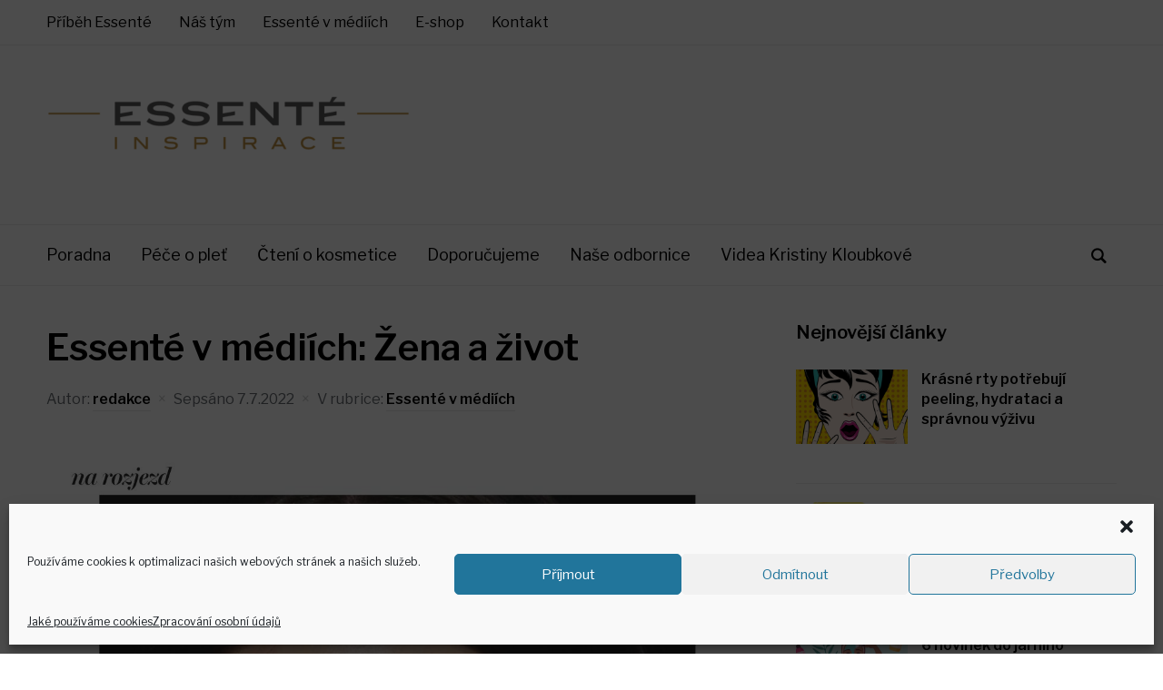

--- FILE ---
content_type: text/html; charset=UTF-8
request_url: https://inspirace.essente.cz/essente-v-mediich-zena-a-zivot-7/
body_size: 23214
content:
<!DOCTYPE html>
<html lang="cs">
<head>
    <meta charset="UTF-8">
    <meta name="viewport" content="width=device-width, initial-scale=1.0">
    <link rel="profile" href="http://gmpg.org/xfn/11">
    <link rel="pingback" href="https://inspirace.essente.cz/xmlrpc.php">

    <meta name='robots' content='index, follow, max-image-preview:large, max-snippet:-1, max-video-preview:-1' />

	<!-- This site is optimized with the Yoast SEO plugin v23.2 - https://yoast.com/wordpress/plugins/seo/ -->
	<title>Essenté v médiích: Žena a život | Inspirace Essente.cz</title>
	<link rel="canonical" href="https://inspirace.essente.cz/essente-v-mediich-zena-a-zivot-7/" />
	<meta property="og:locale" content="cs_CZ" />
	<meta property="og:type" content="article" />
	<meta property="og:title" content="Essenté v médiích: Žena a život | Inspirace Essente.cz" />
	<meta property="og:url" content="https://inspirace.essente.cz/essente-v-mediich-zena-a-zivot-7/" />
	<meta property="og:site_name" content="Inspirace Essente.cz" />
	<meta property="article:published_time" content="2022-07-07T08:31:03+00:00" />
	<meta property="og:image" content="https://inspirace.essente.cz/wp-content/uploads/essente-zena-a-zivot-2022-07-07-strana-1.jpg" />
	<meta property="og:image:width" content="1182" />
	<meta property="og:image:height" content="1595" />
	<meta property="og:image:type" content="image/jpeg" />
	<meta name="author" content="redakce" />
	<meta name="twitter:card" content="summary_large_image" />
	<meta name="twitter:label1" content="Napsal(a)" />
	<meta name="twitter:data1" content="redakce" />
	<meta name="twitter:label2" content="Odhadovaná doba čtení" />
	<meta name="twitter:data2" content="1 minuta" />
	<script type="application/ld+json" class="yoast-schema-graph">{"@context":"https://schema.org","@graph":[{"@type":"Article","@id":"https://inspirace.essente.cz/essente-v-mediich-zena-a-zivot-7/#article","isPartOf":{"@id":"https://inspirace.essente.cz/essente-v-mediich-zena-a-zivot-7/"},"author":{"name":"redakce","@id":"https://inspirace.essente.cz/#/schema/person/54bdfb493ab851ddd107e623928439e1"},"headline":"Essenté v médiích: Žena a život","datePublished":"2022-07-07T08:31:03+00:00","dateModified":"2022-07-07T08:31:03+00:00","mainEntityOfPage":{"@id":"https://inspirace.essente.cz/essente-v-mediich-zena-a-zivot-7/"},"wordCount":8,"commentCount":0,"publisher":{"@id":"https://inspirace.essente.cz/#organization"},"image":{"@id":"https://inspirace.essente.cz/essente-v-mediich-zena-a-zivot-7/#primaryimage"},"thumbnailUrl":"https://inspirace.essente.cz/wp-content/uploads/essente-zena-a-zivot-2022-07-07-strana-1.jpg","keywords":["Essenté v médiích"],"articleSection":["Essenté v médiích"],"inLanguage":"cs","potentialAction":[{"@type":"CommentAction","name":"Comment","target":["https://inspirace.essente.cz/essente-v-mediich-zena-a-zivot-7/#respond"]}]},{"@type":"WebPage","@id":"https://inspirace.essente.cz/essente-v-mediich-zena-a-zivot-7/","url":"https://inspirace.essente.cz/essente-v-mediich-zena-a-zivot-7/","name":"Essenté v médiích: Žena a život | Inspirace Essente.cz","isPartOf":{"@id":"https://inspirace.essente.cz/#website"},"primaryImageOfPage":{"@id":"https://inspirace.essente.cz/essente-v-mediich-zena-a-zivot-7/#primaryimage"},"image":{"@id":"https://inspirace.essente.cz/essente-v-mediich-zena-a-zivot-7/#primaryimage"},"thumbnailUrl":"https://inspirace.essente.cz/wp-content/uploads/essente-zena-a-zivot-2022-07-07-strana-1.jpg","datePublished":"2022-07-07T08:31:03+00:00","dateModified":"2022-07-07T08:31:03+00:00","breadcrumb":{"@id":"https://inspirace.essente.cz/essente-v-mediich-zena-a-zivot-7/#breadcrumb"},"inLanguage":"cs","potentialAction":[{"@type":"ReadAction","target":["https://inspirace.essente.cz/essente-v-mediich-zena-a-zivot-7/"]}]},{"@type":"ImageObject","inLanguage":"cs","@id":"https://inspirace.essente.cz/essente-v-mediich-zena-a-zivot-7/#primaryimage","url":"https://inspirace.essente.cz/wp-content/uploads/essente-zena-a-zivot-2022-07-07-strana-1.jpg","contentUrl":"https://inspirace.essente.cz/wp-content/uploads/essente-zena-a-zivot-2022-07-07-strana-1.jpg","width":1182,"height":1595,"caption":"essente-zena-a-zivot 2022-07-07 strana-1"},{"@type":"BreadcrumbList","@id":"https://inspirace.essente.cz/essente-v-mediich-zena-a-zivot-7/#breadcrumb","itemListElement":[{"@type":"ListItem","position":1,"name":"Domů","item":"https://inspirace.essente.cz/"},{"@type":"ListItem","position":2,"name":"Essenté v médiích: Žena a život"}]},{"@type":"WebSite","@id":"https://inspirace.essente.cz/#website","url":"https://inspirace.essente.cz/","name":"Inspirace Essente.cz","description":"Inspirace krásou","publisher":{"@id":"https://inspirace.essente.cz/#organization"},"potentialAction":[{"@type":"SearchAction","target":{"@type":"EntryPoint","urlTemplate":"https://inspirace.essente.cz/?s={search_term_string}"},"query-input":"required name=search_term_string"}],"inLanguage":"cs"},{"@type":"Organization","@id":"https://inspirace.essente.cz/#organization","name":"Inspirace Essente.cz","url":"https://inspirace.essente.cz/","logo":{"@type":"ImageObject","inLanguage":"cs","@id":"https://inspirace.essente.cz/#/schema/logo/image/","url":"https://inspirace.essente.cz/wp-content/uploads/logo_essente_inspirace_800_200.png","contentUrl":"https://inspirace.essente.cz/wp-content/uploads/logo_essente_inspirace_800_200.png","width":800,"height":200,"caption":"Inspirace Essente.cz"},"image":{"@id":"https://inspirace.essente.cz/#/schema/logo/image/"}},{"@type":"Person","@id":"https://inspirace.essente.cz/#/schema/person/54bdfb493ab851ddd107e623928439e1","name":"redakce","image":{"@type":"ImageObject","inLanguage":"cs","@id":"https://inspirace.essente.cz/#/schema/person/image/","url":"https://secure.gravatar.com/avatar/2f447ed3e54771b4c504afd8c27030f0?s=96&d=mm&r=g","contentUrl":"https://secure.gravatar.com/avatar/2f447ed3e54771b4c504afd8c27030f0?s=96&d=mm&r=g","caption":"redakce"},"url":"https://inspirace.essente.cz/author/redakce/"}]}</script>
	<!-- / Yoast SEO plugin. -->


<link rel='dns-prefetch' href='//stats.wp.com' />
<link rel='dns-prefetch' href='//fonts.googleapis.com' />
<link rel='dns-prefetch' href='//v0.wordpress.com' />
<link rel="alternate" type="application/rss+xml" title="Inspirace Essente.cz &raquo; RSS zdroj" href="https://inspirace.essente.cz/feed/" />
<link rel="alternate" type="application/rss+xml" title="Inspirace Essente.cz &raquo; RSS komentářů" href="https://inspirace.essente.cz/comments/feed/" />
<link rel="alternate" type="application/rss+xml" title="Inspirace Essente.cz &raquo; RSS komentářů pro Essenté v médiích: Žena a život" href="https://inspirace.essente.cz/essente-v-mediich-zena-a-zivot-7/feed/" />
<script type="text/javascript">
/* <![CDATA[ */
window._wpemojiSettings = {"baseUrl":"https:\/\/s.w.org\/images\/core\/emoji\/14.0.0\/72x72\/","ext":".png","svgUrl":"https:\/\/s.w.org\/images\/core\/emoji\/14.0.0\/svg\/","svgExt":".svg","source":{"concatemoji":"https:\/\/inspirace.essente.cz\/wp-includes\/js\/wp-emoji-release.min.js?ver=6.4.7"}};
/*! This file is auto-generated */
!function(i,n){var o,s,e;function c(e){try{var t={supportTests:e,timestamp:(new Date).valueOf()};sessionStorage.setItem(o,JSON.stringify(t))}catch(e){}}function p(e,t,n){e.clearRect(0,0,e.canvas.width,e.canvas.height),e.fillText(t,0,0);var t=new Uint32Array(e.getImageData(0,0,e.canvas.width,e.canvas.height).data),r=(e.clearRect(0,0,e.canvas.width,e.canvas.height),e.fillText(n,0,0),new Uint32Array(e.getImageData(0,0,e.canvas.width,e.canvas.height).data));return t.every(function(e,t){return e===r[t]})}function u(e,t,n){switch(t){case"flag":return n(e,"\ud83c\udff3\ufe0f\u200d\u26a7\ufe0f","\ud83c\udff3\ufe0f\u200b\u26a7\ufe0f")?!1:!n(e,"\ud83c\uddfa\ud83c\uddf3","\ud83c\uddfa\u200b\ud83c\uddf3")&&!n(e,"\ud83c\udff4\udb40\udc67\udb40\udc62\udb40\udc65\udb40\udc6e\udb40\udc67\udb40\udc7f","\ud83c\udff4\u200b\udb40\udc67\u200b\udb40\udc62\u200b\udb40\udc65\u200b\udb40\udc6e\u200b\udb40\udc67\u200b\udb40\udc7f");case"emoji":return!n(e,"\ud83e\udef1\ud83c\udffb\u200d\ud83e\udef2\ud83c\udfff","\ud83e\udef1\ud83c\udffb\u200b\ud83e\udef2\ud83c\udfff")}return!1}function f(e,t,n){var r="undefined"!=typeof WorkerGlobalScope&&self instanceof WorkerGlobalScope?new OffscreenCanvas(300,150):i.createElement("canvas"),a=r.getContext("2d",{willReadFrequently:!0}),o=(a.textBaseline="top",a.font="600 32px Arial",{});return e.forEach(function(e){o[e]=t(a,e,n)}),o}function t(e){var t=i.createElement("script");t.src=e,t.defer=!0,i.head.appendChild(t)}"undefined"!=typeof Promise&&(o="wpEmojiSettingsSupports",s=["flag","emoji"],n.supports={everything:!0,everythingExceptFlag:!0},e=new Promise(function(e){i.addEventListener("DOMContentLoaded",e,{once:!0})}),new Promise(function(t){var n=function(){try{var e=JSON.parse(sessionStorage.getItem(o));if("object"==typeof e&&"number"==typeof e.timestamp&&(new Date).valueOf()<e.timestamp+604800&&"object"==typeof e.supportTests)return e.supportTests}catch(e){}return null}();if(!n){if("undefined"!=typeof Worker&&"undefined"!=typeof OffscreenCanvas&&"undefined"!=typeof URL&&URL.createObjectURL&&"undefined"!=typeof Blob)try{var e="postMessage("+f.toString()+"("+[JSON.stringify(s),u.toString(),p.toString()].join(",")+"));",r=new Blob([e],{type:"text/javascript"}),a=new Worker(URL.createObjectURL(r),{name:"wpTestEmojiSupports"});return void(a.onmessage=function(e){c(n=e.data),a.terminate(),t(n)})}catch(e){}c(n=f(s,u,p))}t(n)}).then(function(e){for(var t in e)n.supports[t]=e[t],n.supports.everything=n.supports.everything&&n.supports[t],"flag"!==t&&(n.supports.everythingExceptFlag=n.supports.everythingExceptFlag&&n.supports[t]);n.supports.everythingExceptFlag=n.supports.everythingExceptFlag&&!n.supports.flag,n.DOMReady=!1,n.readyCallback=function(){n.DOMReady=!0}}).then(function(){return e}).then(function(){var e;n.supports.everything||(n.readyCallback(),(e=n.source||{}).concatemoji?t(e.concatemoji):e.wpemoji&&e.twemoji&&(t(e.twemoji),t(e.wpemoji)))}))}((window,document),window._wpemojiSettings);
/* ]]> */
</script>
<link rel='stylesheet' id='pt-cv-public-style-css' href='https://inspirace.essente.cz/wp-content/plugins/content-views-query-and-display-post-page/public/assets/css/cv.css?ver=3.7.0' type='text/css' media='all' />
<style id='wp-emoji-styles-inline-css' type='text/css'>

	img.wp-smiley, img.emoji {
		display: inline !important;
		border: none !important;
		box-shadow: none !important;
		height: 1em !important;
		width: 1em !important;
		margin: 0 0.07em !important;
		vertical-align: -0.1em !important;
		background: none !important;
		padding: 0 !important;
	}
</style>
<link rel='stylesheet' id='wp-block-library-css' href='https://inspirace.essente.cz/wp-includes/css/dist/block-library/style.min.css?ver=6.4.7' type='text/css' media='all' />
<style id='wp-block-library-inline-css' type='text/css'>
.has-text-align-justify{text-align:justify;}
</style>
<style id='wp-block-library-theme-inline-css' type='text/css'>
.wp-block-audio figcaption{color:#555;font-size:13px;text-align:center}.is-dark-theme .wp-block-audio figcaption{color:hsla(0,0%,100%,.65)}.wp-block-audio{margin:0 0 1em}.wp-block-code{border:1px solid #ccc;border-radius:4px;font-family:Menlo,Consolas,monaco,monospace;padding:.8em 1em}.wp-block-embed figcaption{color:#555;font-size:13px;text-align:center}.is-dark-theme .wp-block-embed figcaption{color:hsla(0,0%,100%,.65)}.wp-block-embed{margin:0 0 1em}.blocks-gallery-caption{color:#555;font-size:13px;text-align:center}.is-dark-theme .blocks-gallery-caption{color:hsla(0,0%,100%,.65)}.wp-block-image figcaption{color:#555;font-size:13px;text-align:center}.is-dark-theme .wp-block-image figcaption{color:hsla(0,0%,100%,.65)}.wp-block-image{margin:0 0 1em}.wp-block-pullquote{border-bottom:4px solid;border-top:4px solid;color:currentColor;margin-bottom:1.75em}.wp-block-pullquote cite,.wp-block-pullquote footer,.wp-block-pullquote__citation{color:currentColor;font-size:.8125em;font-style:normal;text-transform:uppercase}.wp-block-quote{border-left:.25em solid;margin:0 0 1.75em;padding-left:1em}.wp-block-quote cite,.wp-block-quote footer{color:currentColor;font-size:.8125em;font-style:normal;position:relative}.wp-block-quote.has-text-align-right{border-left:none;border-right:.25em solid;padding-left:0;padding-right:1em}.wp-block-quote.has-text-align-center{border:none;padding-left:0}.wp-block-quote.is-large,.wp-block-quote.is-style-large,.wp-block-quote.is-style-plain{border:none}.wp-block-search .wp-block-search__label{font-weight:700}.wp-block-search__button{border:1px solid #ccc;padding:.375em .625em}:where(.wp-block-group.has-background){padding:1.25em 2.375em}.wp-block-separator.has-css-opacity{opacity:.4}.wp-block-separator{border:none;border-bottom:2px solid;margin-left:auto;margin-right:auto}.wp-block-separator.has-alpha-channel-opacity{opacity:1}.wp-block-separator:not(.is-style-wide):not(.is-style-dots){width:100px}.wp-block-separator.has-background:not(.is-style-dots){border-bottom:none;height:1px}.wp-block-separator.has-background:not(.is-style-wide):not(.is-style-dots){height:2px}.wp-block-table{margin:0 0 1em}.wp-block-table td,.wp-block-table th{word-break:normal}.wp-block-table figcaption{color:#555;font-size:13px;text-align:center}.is-dark-theme .wp-block-table figcaption{color:hsla(0,0%,100%,.65)}.wp-block-video figcaption{color:#555;font-size:13px;text-align:center}.is-dark-theme .wp-block-video figcaption{color:hsla(0,0%,100%,.65)}.wp-block-video{margin:0 0 1em}.wp-block-template-part.has-background{margin-bottom:0;margin-top:0;padding:1.25em 2.375em}
</style>
<link rel='stylesheet' id='swiper-css-css' href='https://inspirace.essente.cz/wp-content/plugins/instagram-widget-by-wpzoom/dist/styles/library/swiper.css?ver=7.4.1' type='text/css' media='all' />
<link rel='stylesheet' id='dashicons-css' href='https://inspirace.essente.cz/wp-includes/css/dashicons.min.css?ver=6.4.7' type='text/css' media='all' />
<link rel='stylesheet' id='magnific-popup-css' href='https://inspirace.essente.cz/wp-content/plugins/instagram-widget-by-wpzoom/dist/styles/library/magnific-popup.css?ver=2.1.18' type='text/css' media='all' />
<link rel='stylesheet' id='wpz-insta_block-frontend-style-css' href='https://inspirace.essente.cz/wp-content/plugins/instagram-widget-by-wpzoom/dist/styles/frontend/index.css?ver=127fb76aa693939569b29e3947c5f4c0' type='text/css' media='all' />
<link rel='stylesheet' id='mediaelement-css' href='https://inspirace.essente.cz/wp-includes/js/mediaelement/mediaelementplayer-legacy.min.css?ver=4.2.17' type='text/css' media='all' />
<link rel='stylesheet' id='wp-mediaelement-css' href='https://inspirace.essente.cz/wp-includes/js/mediaelement/wp-mediaelement.min.css?ver=6.4.7' type='text/css' media='all' />
<style id='jetpack-sharing-buttons-style-inline-css' type='text/css'>
.jetpack-sharing-buttons__services-list{display:flex;flex-direction:row;flex-wrap:wrap;gap:0;list-style-type:none;margin:5px;padding:0}.jetpack-sharing-buttons__services-list.has-small-icon-size{font-size:12px}.jetpack-sharing-buttons__services-list.has-normal-icon-size{font-size:16px}.jetpack-sharing-buttons__services-list.has-large-icon-size{font-size:24px}.jetpack-sharing-buttons__services-list.has-huge-icon-size{font-size:36px}@media print{.jetpack-sharing-buttons__services-list{display:none!important}}.editor-styles-wrapper .wp-block-jetpack-sharing-buttons{gap:0;padding-inline-start:0}ul.jetpack-sharing-buttons__services-list.has-background{padding:1.25em 2.375em}
</style>
<style id='classic-theme-styles-inline-css' type='text/css'>
/*! This file is auto-generated */
.wp-block-button__link{color:#fff;background-color:#32373c;border-radius:9999px;box-shadow:none;text-decoration:none;padding:calc(.667em + 2px) calc(1.333em + 2px);font-size:1.125em}.wp-block-file__button{background:#32373c;color:#fff;text-decoration:none}
</style>
<style id='global-styles-inline-css' type='text/css'>
body{--wp--preset--color--black: #000000;--wp--preset--color--cyan-bluish-gray: #abb8c3;--wp--preset--color--white: #ffffff;--wp--preset--color--pale-pink: #f78da7;--wp--preset--color--vivid-red: #cf2e2e;--wp--preset--color--luminous-vivid-orange: #ff6900;--wp--preset--color--luminous-vivid-amber: #fcb900;--wp--preset--color--light-green-cyan: #7bdcb5;--wp--preset--color--vivid-green-cyan: #00d084;--wp--preset--color--pale-cyan-blue: #8ed1fc;--wp--preset--color--vivid-cyan-blue: #0693e3;--wp--preset--color--vivid-purple: #9b51e0;--wp--preset--gradient--vivid-cyan-blue-to-vivid-purple: linear-gradient(135deg,rgba(6,147,227,1) 0%,rgb(155,81,224) 100%);--wp--preset--gradient--light-green-cyan-to-vivid-green-cyan: linear-gradient(135deg,rgb(122,220,180) 0%,rgb(0,208,130) 100%);--wp--preset--gradient--luminous-vivid-amber-to-luminous-vivid-orange: linear-gradient(135deg,rgba(252,185,0,1) 0%,rgba(255,105,0,1) 100%);--wp--preset--gradient--luminous-vivid-orange-to-vivid-red: linear-gradient(135deg,rgba(255,105,0,1) 0%,rgb(207,46,46) 100%);--wp--preset--gradient--very-light-gray-to-cyan-bluish-gray: linear-gradient(135deg,rgb(238,238,238) 0%,rgb(169,184,195) 100%);--wp--preset--gradient--cool-to-warm-spectrum: linear-gradient(135deg,rgb(74,234,220) 0%,rgb(151,120,209) 20%,rgb(207,42,186) 40%,rgb(238,44,130) 60%,rgb(251,105,98) 80%,rgb(254,248,76) 100%);--wp--preset--gradient--blush-light-purple: linear-gradient(135deg,rgb(255,206,236) 0%,rgb(152,150,240) 100%);--wp--preset--gradient--blush-bordeaux: linear-gradient(135deg,rgb(254,205,165) 0%,rgb(254,45,45) 50%,rgb(107,0,62) 100%);--wp--preset--gradient--luminous-dusk: linear-gradient(135deg,rgb(255,203,112) 0%,rgb(199,81,192) 50%,rgb(65,88,208) 100%);--wp--preset--gradient--pale-ocean: linear-gradient(135deg,rgb(255,245,203) 0%,rgb(182,227,212) 50%,rgb(51,167,181) 100%);--wp--preset--gradient--electric-grass: linear-gradient(135deg,rgb(202,248,128) 0%,rgb(113,206,126) 100%);--wp--preset--gradient--midnight: linear-gradient(135deg,rgb(2,3,129) 0%,rgb(40,116,252) 100%);--wp--preset--font-size--small: 13px;--wp--preset--font-size--medium: 20px;--wp--preset--font-size--large: 36px;--wp--preset--font-size--x-large: 42px;--wp--preset--spacing--20: 0.44rem;--wp--preset--spacing--30: 0.67rem;--wp--preset--spacing--40: 1rem;--wp--preset--spacing--50: 1.5rem;--wp--preset--spacing--60: 2.25rem;--wp--preset--spacing--70: 3.38rem;--wp--preset--spacing--80: 5.06rem;--wp--preset--shadow--natural: 6px 6px 9px rgba(0, 0, 0, 0.2);--wp--preset--shadow--deep: 12px 12px 50px rgba(0, 0, 0, 0.4);--wp--preset--shadow--sharp: 6px 6px 0px rgba(0, 0, 0, 0.2);--wp--preset--shadow--outlined: 6px 6px 0px -3px rgba(255, 255, 255, 1), 6px 6px rgba(0, 0, 0, 1);--wp--preset--shadow--crisp: 6px 6px 0px rgba(0, 0, 0, 1);}:where(.is-layout-flex){gap: 0.5em;}:where(.is-layout-grid){gap: 0.5em;}body .is-layout-flow > .alignleft{float: left;margin-inline-start: 0;margin-inline-end: 2em;}body .is-layout-flow > .alignright{float: right;margin-inline-start: 2em;margin-inline-end: 0;}body .is-layout-flow > .aligncenter{margin-left: auto !important;margin-right: auto !important;}body .is-layout-constrained > .alignleft{float: left;margin-inline-start: 0;margin-inline-end: 2em;}body .is-layout-constrained > .alignright{float: right;margin-inline-start: 2em;margin-inline-end: 0;}body .is-layout-constrained > .aligncenter{margin-left: auto !important;margin-right: auto !important;}body .is-layout-constrained > :where(:not(.alignleft):not(.alignright):not(.alignfull)){max-width: var(--wp--style--global--content-size);margin-left: auto !important;margin-right: auto !important;}body .is-layout-constrained > .alignwide{max-width: var(--wp--style--global--wide-size);}body .is-layout-flex{display: flex;}body .is-layout-flex{flex-wrap: wrap;align-items: center;}body .is-layout-flex > *{margin: 0;}body .is-layout-grid{display: grid;}body .is-layout-grid > *{margin: 0;}:where(.wp-block-columns.is-layout-flex){gap: 2em;}:where(.wp-block-columns.is-layout-grid){gap: 2em;}:where(.wp-block-post-template.is-layout-flex){gap: 1.25em;}:where(.wp-block-post-template.is-layout-grid){gap: 1.25em;}.has-black-color{color: var(--wp--preset--color--black) !important;}.has-cyan-bluish-gray-color{color: var(--wp--preset--color--cyan-bluish-gray) !important;}.has-white-color{color: var(--wp--preset--color--white) !important;}.has-pale-pink-color{color: var(--wp--preset--color--pale-pink) !important;}.has-vivid-red-color{color: var(--wp--preset--color--vivid-red) !important;}.has-luminous-vivid-orange-color{color: var(--wp--preset--color--luminous-vivid-orange) !important;}.has-luminous-vivid-amber-color{color: var(--wp--preset--color--luminous-vivid-amber) !important;}.has-light-green-cyan-color{color: var(--wp--preset--color--light-green-cyan) !important;}.has-vivid-green-cyan-color{color: var(--wp--preset--color--vivid-green-cyan) !important;}.has-pale-cyan-blue-color{color: var(--wp--preset--color--pale-cyan-blue) !important;}.has-vivid-cyan-blue-color{color: var(--wp--preset--color--vivid-cyan-blue) !important;}.has-vivid-purple-color{color: var(--wp--preset--color--vivid-purple) !important;}.has-black-background-color{background-color: var(--wp--preset--color--black) !important;}.has-cyan-bluish-gray-background-color{background-color: var(--wp--preset--color--cyan-bluish-gray) !important;}.has-white-background-color{background-color: var(--wp--preset--color--white) !important;}.has-pale-pink-background-color{background-color: var(--wp--preset--color--pale-pink) !important;}.has-vivid-red-background-color{background-color: var(--wp--preset--color--vivid-red) !important;}.has-luminous-vivid-orange-background-color{background-color: var(--wp--preset--color--luminous-vivid-orange) !important;}.has-luminous-vivid-amber-background-color{background-color: var(--wp--preset--color--luminous-vivid-amber) !important;}.has-light-green-cyan-background-color{background-color: var(--wp--preset--color--light-green-cyan) !important;}.has-vivid-green-cyan-background-color{background-color: var(--wp--preset--color--vivid-green-cyan) !important;}.has-pale-cyan-blue-background-color{background-color: var(--wp--preset--color--pale-cyan-blue) !important;}.has-vivid-cyan-blue-background-color{background-color: var(--wp--preset--color--vivid-cyan-blue) !important;}.has-vivid-purple-background-color{background-color: var(--wp--preset--color--vivid-purple) !important;}.has-black-border-color{border-color: var(--wp--preset--color--black) !important;}.has-cyan-bluish-gray-border-color{border-color: var(--wp--preset--color--cyan-bluish-gray) !important;}.has-white-border-color{border-color: var(--wp--preset--color--white) !important;}.has-pale-pink-border-color{border-color: var(--wp--preset--color--pale-pink) !important;}.has-vivid-red-border-color{border-color: var(--wp--preset--color--vivid-red) !important;}.has-luminous-vivid-orange-border-color{border-color: var(--wp--preset--color--luminous-vivid-orange) !important;}.has-luminous-vivid-amber-border-color{border-color: var(--wp--preset--color--luminous-vivid-amber) !important;}.has-light-green-cyan-border-color{border-color: var(--wp--preset--color--light-green-cyan) !important;}.has-vivid-green-cyan-border-color{border-color: var(--wp--preset--color--vivid-green-cyan) !important;}.has-pale-cyan-blue-border-color{border-color: var(--wp--preset--color--pale-cyan-blue) !important;}.has-vivid-cyan-blue-border-color{border-color: var(--wp--preset--color--vivid-cyan-blue) !important;}.has-vivid-purple-border-color{border-color: var(--wp--preset--color--vivid-purple) !important;}.has-vivid-cyan-blue-to-vivid-purple-gradient-background{background: var(--wp--preset--gradient--vivid-cyan-blue-to-vivid-purple) !important;}.has-light-green-cyan-to-vivid-green-cyan-gradient-background{background: var(--wp--preset--gradient--light-green-cyan-to-vivid-green-cyan) !important;}.has-luminous-vivid-amber-to-luminous-vivid-orange-gradient-background{background: var(--wp--preset--gradient--luminous-vivid-amber-to-luminous-vivid-orange) !important;}.has-luminous-vivid-orange-to-vivid-red-gradient-background{background: var(--wp--preset--gradient--luminous-vivid-orange-to-vivid-red) !important;}.has-very-light-gray-to-cyan-bluish-gray-gradient-background{background: var(--wp--preset--gradient--very-light-gray-to-cyan-bluish-gray) !important;}.has-cool-to-warm-spectrum-gradient-background{background: var(--wp--preset--gradient--cool-to-warm-spectrum) !important;}.has-blush-light-purple-gradient-background{background: var(--wp--preset--gradient--blush-light-purple) !important;}.has-blush-bordeaux-gradient-background{background: var(--wp--preset--gradient--blush-bordeaux) !important;}.has-luminous-dusk-gradient-background{background: var(--wp--preset--gradient--luminous-dusk) !important;}.has-pale-ocean-gradient-background{background: var(--wp--preset--gradient--pale-ocean) !important;}.has-electric-grass-gradient-background{background: var(--wp--preset--gradient--electric-grass) !important;}.has-midnight-gradient-background{background: var(--wp--preset--gradient--midnight) !important;}.has-small-font-size{font-size: var(--wp--preset--font-size--small) !important;}.has-medium-font-size{font-size: var(--wp--preset--font-size--medium) !important;}.has-large-font-size{font-size: var(--wp--preset--font-size--large) !important;}.has-x-large-font-size{font-size: var(--wp--preset--font-size--x-large) !important;}
.wp-block-navigation a:where(:not(.wp-element-button)){color: inherit;}
:where(.wp-block-post-template.is-layout-flex){gap: 1.25em;}:where(.wp-block-post-template.is-layout-grid){gap: 1.25em;}
:where(.wp-block-columns.is-layout-flex){gap: 2em;}:where(.wp-block-columns.is-layout-grid){gap: 2em;}
.wp-block-pullquote{font-size: 1.5em;line-height: 1.6;}
</style>
<link rel='stylesheet' id='cmplz-general-css' href='https://inspirace.essente.cz/wp-content/plugins/complianz-gdpr/assets/css/cookieblocker.min.css?ver=1710403623' type='text/css' media='all' />
<link rel='stylesheet' id='zoom-theme-utils-css-css' href='https://inspirace.essente.cz/wp-content/themes/presence/functions/wpzoom/assets/css/theme-utils.css?ver=6.4.7' type='text/css' media='all' />
<link crossorigin="anonymous" rel='stylesheet' id='presence-google-fonts-css' href='//fonts.googleapis.com/css?family=Libre+Franklin%3Aregular%2C700%2C700i%2Citalic%2C600&#038;subset=latin&#038;display=swap&#038;ver=6.4.7' type='text/css' media='all' />
<link rel='stylesheet' id='presence-style-css' href='https://inspirace.essente.cz/wp-content/themes/presence/style.css?ver=2.0.5' type='text/css' media='all' />
<link rel='stylesheet' id='media-queries-css' href='https://inspirace.essente.cz/wp-content/themes/presence/css/media-queries.css?ver=2.0.5' type='text/css' media='all' />
<link rel='stylesheet' id='presence-style-color-default-css' href='https://inspirace.essente.cz/wp-content/themes/presence/styles/default.css?ver=2.0.5' type='text/css' media='all' />
<style id='jetpack_facebook_likebox-inline-css' type='text/css'>
.widget_facebook_likebox {
	overflow: hidden;
}

</style>
<link rel='stylesheet' id='wzslider-css' href='https://inspirace.essente.cz/wp-content/plugins/wpzoom-shortcodes/assets/css/wzslider.css?ver=6.4.7' type='text/css' media='all' />
<link rel='stylesheet' id='wpz-shortcodes-css' href='https://inspirace.essente.cz/wp-content/plugins/wpzoom-shortcodes/assets/css/shortcodes.css?ver=6.4.7' type='text/css' media='all' />
<link rel='stylesheet' id='zoom-font-awesome-css' href='https://inspirace.essente.cz/wp-content/plugins/wpzoom-shortcodes/assets/css/font-awesome.min.css?ver=6.4.7' type='text/css' media='all' />
<link rel='stylesheet' id='elementor-frontend-css' href='https://inspirace.essente.cz/wp-content/plugins/elementor/assets/css/frontend.min.css?ver=3.23.4' type='text/css' media='all' />
<link rel='stylesheet' id='eael-general-css' href='https://inspirace.essente.cz/wp-content/plugins/essential-addons-for-elementor-lite/assets/front-end/css/view/general.min.css?ver=6.0.13' type='text/css' media='all' />
<link rel='stylesheet' id='jetpack_css-css' href='https://inspirace.essente.cz/wp-content/plugins/jetpack/css/jetpack.css?ver=13.2.3' type='text/css' media='all' />
<script type="text/javascript" id="jetpack_related-posts-js-extra">
/* <![CDATA[ */
var related_posts_js_options = {"post_heading":"h4"};
/* ]]> */
</script>
<script type="text/javascript" src="https://inspirace.essente.cz/wp-content/plugins/jetpack/_inc/build/related-posts/related-posts.min.js?ver=20240116" id="jetpack_related-posts-js"></script>
<script type="text/javascript" src="https://inspirace.essente.cz/wp-includes/js/jquery/jquery.min.js?ver=3.7.1" id="jquery-core-js"></script>
<script type="text/javascript" src="https://inspirace.essente.cz/wp-includes/js/jquery/jquery-migrate.min.js?ver=3.4.1" id="jquery-migrate-js"></script>
<script type="text/javascript" src="https://inspirace.essente.cz/wp-includes/js/underscore.min.js?ver=1.13.4" id="underscore-js"></script>
<script type="text/javascript" id="wp-util-js-extra">
/* <![CDATA[ */
var _wpUtilSettings = {"ajax":{"url":"\/wp-admin\/admin-ajax.php"}};
/* ]]> */
</script>
<script type="text/javascript" src="https://inspirace.essente.cz/wp-includes/js/wp-util.min.js?ver=6.4.7" id="wp-util-js"></script>
<script type="text/javascript" src="https://inspirace.essente.cz/wp-content/plugins/instagram-widget-by-wpzoom/dist/scripts/library/magnific-popup.js?ver=1723564510" id="magnific-popup-js"></script>
<script type="text/javascript" src="https://inspirace.essente.cz/wp-content/plugins/instagram-widget-by-wpzoom/dist/scripts/library/swiper.js?ver=7.4.1" id="swiper-js-js"></script>
<script type="text/javascript" src="https://inspirace.essente.cz/wp-content/plugins/instagram-widget-by-wpzoom/dist/scripts/frontend/block.js?ver=9a3affef738588dbf17ec0443c4b21e9" id="wpz-insta_block-frontend-script-js"></script>
<script type="text/javascript" src="https://inspirace.essente.cz/wp-content/themes/presence/js/init.js?ver=6.4.7" id="wpzoom-init-js"></script>
<link rel="https://api.w.org/" href="https://inspirace.essente.cz/wp-json/" /><link rel="alternate" type="application/json" href="https://inspirace.essente.cz/wp-json/wp/v2/posts/5159" /><link rel="EditURI" type="application/rsd+xml" title="RSD" href="https://inspirace.essente.cz/xmlrpc.php?rsd" />
<meta name="generator" content="WordPress 6.4.7" />
<link rel='shortlink' href='https://wp.me/p8iFbb-1ld' />
<link rel="alternate" type="application/json+oembed" href="https://inspirace.essente.cz/wp-json/oembed/1.0/embed?url=https%3A%2F%2Finspirace.essente.cz%2Fessente-v-mediich-zena-a-zivot-7%2F" />
<link rel="alternate" type="text/xml+oembed" href="https://inspirace.essente.cz/wp-json/oembed/1.0/embed?url=https%3A%2F%2Finspirace.essente.cz%2Fessente-v-mediich-zena-a-zivot-7%2F&#038;format=xml" />
	<style>img#wpstats{display:none}</style>
					<style>.cmplz-hidden {
					display: none !important;
				}</style><!-- WPZOOM Theme / Framework -->
<meta name="generator" content="Presence 2.0.5" />
<meta name="generator" content="WPZOOM Framework 1.9.8" />

<!-- Begin Theme Custom CSS -->
<style type="text/css" id="presence-custom-css">
.brand-wrap .tagline{display:none;}
@media screen and (min-width: 769px){body{font-size:16px;}.navbar-brand-wpz h1 a{font-size:55px;}.navbar-brand-wpz .tagline{font-size:18px;}.slides li h3, .slide-style-3 .slides li h3, .slide-style-3 .slides li h3 a{font-size:40px;}.slides .slide_button{font-size:16px;}.homepage_full .widget h3.title{font-size:26px;}.homepage_widgets .home_column h3.title{font-size:22px;}.page h1.entry-title{font-size:40px;}.single h1.entry-title{font-size:40px;}.section-title{font-size:28px;}.entry-title, .recent-posts.blog-view .post .entry-title{font-size:26px;}.readmore_button{font-size:16px;}.widget .title{font-size:20px;}.site-footer .widget .title{font-size:20px;}}
@media screen and (max-width: 768px){body{font-size:16px;}.navbar-brand-wpz h1 a{font-size:34px;}.navbar-brand-wpz .tagline{font-size:14px;}.slides li h3, .slide-style-3 .slides li h3, .slide-style-3 .slides li h3 a{font-size:36px;}.slides .slide_button{font-size:14px;}.homepage_full .widget h3.title{font-size:26px;}.homepage_widgets .home_column h3.title{font-size:22px;}.page h1.entry-title{font-size:30px;}.single h1.entry-title{font-size:30px;}.section-title{font-size:24px;}.entry-title, .recent-posts.blog-view .post .entry-title{font-size:24px;}.readmore_button{font-size:16px;}.widget .title{font-size:20px;}.site-footer .widget .title{font-size:20px;}}
@media screen and (max-width: 480px){body{font-size:16px;}.navbar-brand-wpz h1 a{font-size:26px;}.navbar-brand-wpz .tagline{font-size:14px;}.slides li h3, .slide-style-3 .slides li h3, .slide-style-3 .slides li h3 a{font-size:22px;}.slides .slide_button{font-size:14px;}.homepage_full .widget h3.title{font-size:20px;}.homepage_widgets .home_column h3.title{font-size:20px;}.page h1.entry-title{font-size:28px;}.single h1.entry-title{font-size:28px;}.section-title{font-size:22px;}.entry-title, .recent-posts.blog-view .post .entry-title{font-size:22px;}.readmore_button{font-size:16px;}.widget .title{font-size:20px;}.site-footer .widget .title{font-size:20px;}}
</style>
<!-- End Theme Custom CSS -->
<meta name="generator" content="Elementor 3.23.4; features: additional_custom_breakpoints, e_lazyload; settings: css_print_method-external, google_font-enabled, font_display-auto">
			<style>
				.e-con.e-parent:nth-of-type(n+4):not(.e-lazyloaded):not(.e-no-lazyload),
				.e-con.e-parent:nth-of-type(n+4):not(.e-lazyloaded):not(.e-no-lazyload) * {
					background-image: none !important;
				}
				@media screen and (max-height: 1024px) {
					.e-con.e-parent:nth-of-type(n+3):not(.e-lazyloaded):not(.e-no-lazyload),
					.e-con.e-parent:nth-of-type(n+3):not(.e-lazyloaded):not(.e-no-lazyload) * {
						background-image: none !important;
					}
				}
				@media screen and (max-height: 640px) {
					.e-con.e-parent:nth-of-type(n+2):not(.e-lazyloaded):not(.e-no-lazyload),
					.e-con.e-parent:nth-of-type(n+2):not(.e-lazyloaded):not(.e-no-lazyload) * {
						background-image: none !important;
					}
				}
			</style>
			<link rel="amphtml" href="https://inspirace.essente.cz/essente-v-mediich-zena-a-zivot-7/amp/"><link rel="icon" href="https://inspirace.essente.cz/wp-content/uploads/favicon-essente.png" sizes="32x32" />
<link rel="icon" href="https://inspirace.essente.cz/wp-content/uploads/favicon-essente.png" sizes="192x192" />
<link rel="apple-touch-icon" href="https://inspirace.essente.cz/wp-content/uploads/favicon-essente.png" />
<meta name="msapplication-TileImage" content="https://inspirace.essente.cz/wp-content/uploads/favicon-essente.png" />
<style type="text/css" id="wp-custom-css">.designed-by,
#footer-copy .wpzoom,
#footer .wpzoom,
.site-info .designed-by,
.site-info p.right,
.footer-info .designed,
.site-info .copyright span:nth-child(2) {
    display: none;
}</style></head>


<body data-cmplz=1 class="post-template-default single single-post postid-5159 single-format-standard wp-custom-logo wpz_layout_full elementor-default elementor-kit-2622">

    <div class="page-wrap">

        <header class="site-header">

            <nav class="top-navbar" role="navigation">

                <div class="inner-wrap">

                    <div class="header_social">
                        
                    </div>

                    <div id="navbar-top">

                        <div class="menu-horni-menu-container"><ul id="menu-horni-menu" class="navbar-wpz dropdown sf-menu"><li id="menu-item-3098" class="menu-item menu-item-type-post_type menu-item-object-post menu-item-3098"><a href="https://inspirace.essente.cz/denisa-jasinska-a-essente/">Příběh Essenté</a></li>
<li id="menu-item-3099" class="menu-item menu-item-type-custom menu-item-object-custom menu-item-3099"><a href="https://inspirace.essente.cz/tym-essente/">Náš tým</a></li>
<li id="menu-item-249" class="menu-item menu-item-type-post_type menu-item-object-post menu-item-249"><a href="https://inspirace.essente.cz/media/">Essenté v médiích</a></li>
<li id="menu-item-89" class="menu-item menu-item-type-custom menu-item-object-custom menu-item-89"><a href="http://www.essente.cz">E-shop</a></li>
<li id="menu-item-374" class="menu-item menu-item-type-custom menu-item-object-custom menu-item-374"><a href="https://inspirace.essente.cz/kontakt/">Kontakt</a></li>
</ul></div>
                    </div><!-- #navbar-top -->

                </div><!-- /.inner-wrap -->

            </nav><!-- .navbar -->

            <div class="clear"></div>

            <div class="brand-wrap left">

                <div class="inner-wrap">

                    <div class="navbar-brand-wpz">

                            
                            <a href="https://inspirace.essente.cz/" class="custom-logo-link" rel="home" itemprop="url"><img width="400" height="100" src="https://inspirace.essente.cz/wp-content/uploads/logo_essente_inspirace_800_200-600x150.png" class="custom-logo" alt="Logo Inspirace Essente" itemprop="logo" decoding="async" srcset="https://inspirace.essente.cz/wp-content/uploads/logo_essente_inspirace_800_200-600x150.png 600w, https://inspirace.essente.cz/wp-content/uploads/logo_essente_inspirace_800_200-300x75.png 300w, https://inspirace.essente.cz/wp-content/uploads/logo_essente_inspirace_800_200-768x192.png 768w, https://inspirace.essente.cz/wp-content/uploads/logo_essente_inspirace_800_200-220x55.png 220w, https://inspirace.essente.cz/wp-content/uploads/logo_essente_inspirace_800_200-610x153.png 610w, https://inspirace.essente.cz/wp-content/uploads/logo_essente_inspirace_800_200.png 800w" sizes="(max-width: 400px) 100vw, 400px" data-attachment-id="109" data-permalink="https://inspirace.essente.cz/logo_essente_inspirace_800_200/" data-orig-file="https://inspirace.essente.cz/wp-content/uploads/logo_essente_inspirace_800_200.png" data-orig-size="800,200" data-comments-opened="1" data-image-meta="{&quot;aperture&quot;:&quot;0&quot;,&quot;credit&quot;:&quot;&quot;,&quot;camera&quot;:&quot;&quot;,&quot;caption&quot;:&quot;&quot;,&quot;created_timestamp&quot;:&quot;0&quot;,&quot;copyright&quot;:&quot;&quot;,&quot;focal_length&quot;:&quot;0&quot;,&quot;iso&quot;:&quot;0&quot;,&quot;shutter_speed&quot;:&quot;0&quot;,&quot;title&quot;:&quot;&quot;,&quot;orientation&quot;:&quot;0&quot;}" data-image-title="Logo Inspirace Essente" data-image-description="" data-image-caption="" data-medium-file="https://inspirace.essente.cz/wp-content/uploads/logo_essente_inspirace_800_200-300x75.png" data-large-file="https://inspirace.essente.cz/wp-content/uploads/logo_essente_inspirace_800_200.png" /></a>
                            
                        <p class="tagline">Inspirace krásou</p>

                    </div><!-- .navbar-brand-wpz -->


                    
                </div><!-- .inner-wrap -->

            </div><!-- .brand-wrap -->


            <nav class="main-navbar left" role="navigation">

                <div class="inner-wrap">

                    <div id="sb-search" class="sb-search">
                        <form method="get" id="searchform" action="https://inspirace.essente.cz/">
	<input type="search" class="sb-search-input" placeholder="Co hledáte?"  name="s" id="s" />
    <input type="submit" id="searchsubmit" class="sb-search-submit" value="Hledat" />
    <span class="sb-icon-search"></span>
</form>                    </div>

                    <div class="navbar-header-main">
                        
                           <div id="menu-main-slide" class="menu-mobilni-menu-container"><ul id="menu-mobilni-menu" class="menu"><li id="menu-item-3140" class="menu-item menu-item-type-taxonomy menu-item-object-category menu-item-3140"><a href="https://inspirace.essente.cz/rubrika/pece-o-plet/">Péče o pleť</a></li>
<li id="menu-item-3728" class="menu-item menu-item-type-post_type menu-item-object-page menu-item-3728"><a href="https://inspirace.essente.cz/poradna-prehled/">Poradna</a></li>
<li id="menu-item-3143" class="menu-item menu-item-type-taxonomy menu-item-object-category menu-item-3143"><a href="https://inspirace.essente.cz/rubrika/nase-odbornice/">Naše odbornice</a></li>
<li id="menu-item-3144" class="menu-item menu-item-type-post_type menu-item-object-post menu-item-3144"><a href="https://inspirace.essente.cz/denisa-jasinska-a-essente/">Příběh Essenté</a></li>
<li id="menu-item-3145" class="menu-item menu-item-type-custom menu-item-object-custom menu-item-3145"><a href="http://www.essente.cz">E-shop</a></li>
<li id="menu-item-3146" class="menu-item menu-item-type-custom menu-item-object-custom menu-item-3146"><a href="https://inspirace.essente.cz/kontakt/">Kontakt</a></li>
</ul></div>
                    </div>

                    <div id="navbar-main">

                        <div class="menu-hlavni-menu-container"><ul id="menu-hlavni-menu" class="navbar-wpz dropdown sf-menu"><li id="menu-item-3727" class="menu-item menu-item-type-post_type menu-item-object-page menu-item-3727"><a href="https://inspirace.essente.cz/poradna-prehled/">Poradna</a></li>
<li id="menu-item-3103" class="menu-item menu-item-type-taxonomy menu-item-object-category menu-item-3103"><a href="https://inspirace.essente.cz/rubrika/pece-o-plet/">Péče o pleť</a></li>
<li id="menu-item-3104" class="menu-item menu-item-type-taxonomy menu-item-object-category menu-item-3104"><a href="https://inspirace.essente.cz/rubrika/cteni/">Čtení o kosmetice</a></li>
<li id="menu-item-3105" class="menu-item menu-item-type-taxonomy menu-item-object-category menu-item-3105"><a href="https://inspirace.essente.cz/rubrika/doporucujeme/">Doporučujeme</a></li>
<li id="menu-item-3106" class="menu-item menu-item-type-taxonomy menu-item-object-category menu-item-3106"><a href="https://inspirace.essente.cz/rubrika/nase-odbornice/">Naše odbornice</a></li>
<li id="menu-item-3107" class="menu-item menu-item-type-taxonomy menu-item-object-category menu-item-3107"><a href="https://inspirace.essente.cz/rubrika/videa/">Videa Kristiny Kloubkové</a></li>
</ul></div>

                    </div><!-- #navbar-main -->

                </div><!-- .inner-wrap -->

            </nav><!-- .main-navbar -->

            <div class="clear"></div>

        </header><!-- .site-header -->

        <div class="inner-wrap">

</div><!-- /.inner-wrap -->




    

    <div class="inner-wrap">

        <main id="main" class="site-main" role="main">


                <div class="content-area">

                    <article id="post-5159" class="post-5159 post type-post status-publish format-standard has-post-thumbnail hentry category-essente-v-mediich tag-essente-v-mediich">


    <header class="entry-header">

        <h1 class="entry-title fn">Essenté v médiích: Žena a život</h1>
        <div class="entry-meta">
            <span class="entry-author">Autor:  <a href="https://inspirace.essente.cz/author/redakce/" title="Příspěvky od redakce" rel="author">redakce</a></span>
            <span class="entry-date">Sepsáno  <time class="entry-date" datetime="2022-07-07T09:31:03+01:00">7.7.2022</time> </span> 
            <span class="entry-category">V rubrice:  <a href="https://inspirace.essente.cz/rubrika/essente-v-mediich/" rel="category tag">Essenté v médiích</a></span>
                    </div>

    </header><!-- .entry-header -->


    <div class="entry-content">
        <p><a href="https://inspirace.essente.cz/wp-content/uploads/essente-zena-a-zivot-2022-07-07-strana-12.jpg"><img fetchpriority="high" decoding="async" data-attachment-id="5150" data-permalink="https://inspirace.essente.cz/essente-v-mediich-pestry-svet/essente-zena-a-zivot-2022-07-07-strana-12/" data-orig-file="https://inspirace.essente.cz/wp-content/uploads/essente-zena-a-zivot-2022-07-07-strana-12.jpg" data-orig-size="1182,1595" data-comments-opened="1" data-image-meta="{&quot;aperture&quot;:&quot;0&quot;,&quot;credit&quot;:&quot;&quot;,&quot;camera&quot;:&quot;&quot;,&quot;caption&quot;:&quot;&quot;,&quot;created_timestamp&quot;:&quot;0&quot;,&quot;copyright&quot;:&quot;&quot;,&quot;focal_length&quot;:&quot;0&quot;,&quot;iso&quot;:&quot;0&quot;,&quot;shutter_speed&quot;:&quot;0&quot;,&quot;title&quot;:&quot;&quot;,&quot;orientation&quot;:&quot;0&quot;}" data-image-title="essente-zena-a-zivot 2022-07-07 strana-12" data-image-description="&lt;p&gt;essente-zena-a-zivot 2022-07-07 strana-12&lt;/p&gt;
" data-image-caption="" data-medium-file="https://inspirace.essente.cz/wp-content/uploads/essente-zena-a-zivot-2022-07-07-strana-12-222x300.jpg" data-large-file="https://inspirace.essente.cz/wp-content/uploads/essente-zena-a-zivot-2022-07-07-strana-12-759x1024.jpg" class="aligncenter size-full wp-image-5150" src="https://inspirace.essente.cz/wp-content/uploads/essente-zena-a-zivot-2022-07-07-strana-12.jpg" alt="essente-zena-a-zivot 2022-07-07 strana-12" width="1182" height="1595" srcset="https://inspirace.essente.cz/wp-content/uploads/essente-zena-a-zivot-2022-07-07-strana-12.jpg 1182w, https://inspirace.essente.cz/wp-content/uploads/essente-zena-a-zivot-2022-07-07-strana-12-222x300.jpg 222w, https://inspirace.essente.cz/wp-content/uploads/essente-zena-a-zivot-2022-07-07-strana-12-759x1024.jpg 759w, https://inspirace.essente.cz/wp-content/uploads/essente-zena-a-zivot-2022-07-07-strana-12-768x1036.jpg 768w, https://inspirace.essente.cz/wp-content/uploads/essente-zena-a-zivot-2022-07-07-strana-12-41x55.jpg 41w, https://inspirace.essente.cz/wp-content/uploads/essente-zena-a-zivot-2022-07-07-strana-12-1138x1536.jpg 1138w, https://inspirace.essente.cz/wp-content/uploads/essente-zena-a-zivot-2022-07-07-strana-12-800x1080.jpg 800w" sizes="(max-width: 1182px) 100vw, 1182px" /></a></p>

<div id='jp-relatedposts' class='jp-relatedposts' >
	<h3 class="jp-relatedposts-headline"><em>Související články</em></h3>
</div>
        <div class="clear"></div>

        

    </div><!-- .entry-content -->



        

        
            <div class="tag_list"><a href="https://inspirace.essente.cz/tag/essente-v-mediich/" rel="tag">Essenté v médiích</a></div>
        
        <div class="clear"></div>

        

        


</article><!-- #post-## -->
                    
                        <div id="comments">




	<div id="respond" class="comment-respond">
		<h3 id="reply-title" class="comment-reply-title">Přidejte komentář <small><a rel="nofollow" id="cancel-comment-reply-link" href="/essente-v-mediich-zena-a-zivot-7/#respond" style="display:none;">Zrušit</a></small></h3><form action="https://inspirace.essente.cz/wp-comments-post.php" method="post" id="commentform" class="comment-form" novalidate><p class="comment-notes"><span id="email-notes">Vaše e-mailová adresa nebude zveřejněna.</span> <span class="required-field-message">Vyžadované informace jsou označeny <span class="required">*</span></span></p><p class="comment-form-comment"><label for="comment">Komentář</label> <textarea id="comment" name="comment" cols="35" rows="5" aria-required="true" class="required"></textarea></p><div class="clear"></div><div class="form_fields clearfix"><p class="comment-form-author"><label for="author">Jméno</label> <input id="author" name="author" type="text" value="" size="30" aria-required='true' class="required" /><span class="required_lab">*</span></p>
<p class="comment-form-email"><label for="email">Email</label> <input id="email" name="email" type="text" value="" size="30" aria-required='true' class="required email" /><span class="required_lab">*</span></p>
<p class="comment-form-url"><label for="url">Web</label> <input id="url" name="url" type="text" value="" size="30" aria-required='true' /></p></div><div class="clear"></div>
<p class="form-submit"><input name="submit" type="submit" id="submit" class="submit" value="Odeslat komentář" /> <input type='hidden' name='comment_post_ID' value='5159' id='comment_post_ID' />
<input type='hidden' name='comment_parent' id='comment_parent' value='0' />
</p><p style="display: none;"><input type="hidden" id="akismet_comment_nonce" name="akismet_comment_nonce" value="a5adc34137" /></p><p style="display: none !important;" class="akismet-fields-container" data-prefix="ak_"><label>&#916;<textarea name="ak_hp_textarea" cols="45" rows="8" maxlength="100"></textarea></label><input type="hidden" id="ak_js_1" name="ak_js" value="8"/><script>document.getElementById( "ak_js_1" ).setAttribute( "value", ( new Date() ).getTime() );</script></p></form>	</div><!-- #respond -->
	
</div><!-- #comments -->
                    
                </div>

            
            
<div id="sidebar" class="site-sidebar">

    
    <div class="widget feature-posts" id="wpzoom-feature-posts-2"><h3 class="title">Nejnovější články</h3><ul class="feature-posts-list"><li>
            
                <div class="post-thumb">
                    <a href="https://inspirace.essente.cz/krasne-rty-potrebuji-peeling-hydrataci-a-spravnou-vyzivu/"><img width="360" height="240" src="https://inspirace.essente.cz/wp-content/uploads/divka-zelene-oci-web-title-360x240.jpg" class="attachment-recent-thumbnail size-recent-thumbnail wp-post-image" alt="pigmentove-skvrny-inspirace-essente" decoding="async" data-attachment-id="267" data-permalink="https://inspirace.essente.cz/jak-chanit-plet-pred-sluncem/divka-zelene-oci-web-title/" data-orig-file="https://inspirace.essente.cz/wp-content/uploads/divka-zelene-oci-web-title.jpg" data-orig-size="1250,550" data-comments-opened="1" data-image-meta="{&quot;aperture&quot;:&quot;0&quot;,&quot;credit&quot;:&quot;&quot;,&quot;camera&quot;:&quot;&quot;,&quot;caption&quot;:&quot;&quot;,&quot;created_timestamp&quot;:&quot;0&quot;,&quot;copyright&quot;:&quot;&quot;,&quot;focal_length&quot;:&quot;0&quot;,&quot;iso&quot;:&quot;0&quot;,&quot;shutter_speed&quot;:&quot;0&quot;,&quot;title&quot;:&quot;&quot;,&quot;orientation&quot;:&quot;0&quot;}" data-image-title="pigmentove-skvrny-inspirace-essente" data-image-description="&lt;p&gt;pigmentove-skvrny-inspirace-essente&lt;/p&gt;
" data-image-caption="&lt;p&gt;Pigmentové skrvny jsou noční múrou snad všech žen a řada z nich se sluníčko proto cíleně vyhýbá. Není ale nutno panikařit, stačí se chránit krémem s patřičným UV faktorem,&lt;/p&gt;
" data-medium-file="https://inspirace.essente.cz/wp-content/uploads/divka-zelene-oci-web-title-300x132.jpg" data-large-file="https://inspirace.essente.cz/wp-content/uploads/divka-zelene-oci-web-title-1024x451.jpg" /></a>
                </div>

            
            <div class="post-content">

                <h3><a href="https://inspirace.essente.cz/krasne-rty-potrebuji-peeling-hydrataci-a-spravnou-vyzivu/">Krásné rty potřebují peeling, hydrataci a správnou výživu</a></h3>
                
            </div><!-- /.post-content-->

            <div class="clear"></div></li><li>
            
                <div class="post-thumb">
                    <a href="https://inspirace.essente.cz/jak-rozzarit-plet-7-kroku-ke-zdrave-a-svezi-pokozce/"><img width="360" height="240" src="https://inspirace.essente.cz/wp-content/uploads/pece-o-ocni-okoli-inspirace-essente-1-360x240.jpg" class="attachment-recent-thumbnail size-recent-thumbnail wp-post-image" alt="pece-o-ocni-okoli-depositphotos" decoding="async" data-attachment-id="4196" data-permalink="https://inspirace.essente.cz/pece-o-ocni-okoli-krok-za-krokem/skin-care-girl-having-spa-facial-mask-isolated-on-white-3/" data-orig-file="https://inspirace.essente.cz/wp-content/uploads/pece-o-ocni-okoli-inspirace-essente-1.jpg" data-orig-size="1120,604" data-comments-opened="1" data-image-meta="{&quot;aperture&quot;:&quot;0&quot;,&quot;credit&quot;:&quot;&quot;,&quot;camera&quot;:&quot;&quot;,&quot;caption&quot;:&quot;Girl with cucumber on eyes and beauty facial mask. Vector Illustration.&quot;,&quot;created_timestamp&quot;:&quot;1310398889&quot;,&quot;copyright&quot;:&quot;&quot;,&quot;focal_length&quot;:&quot;0&quot;,&quot;iso&quot;:&quot;0&quot;,&quot;shutter_speed&quot;:&quot;0&quot;,&quot;title&quot;:&quot;Skin care: Girl having spa facial mask isolated on white&quot;,&quot;orientation&quot;:&quot;1&quot;}" data-image-title="pece-o-ocni-okoli-depositphotos" data-image-description="&lt;p&gt;pece-o-ocni-okoli-depositphotos&lt;/p&gt;
" data-image-caption="" data-medium-file="https://inspirace.essente.cz/wp-content/uploads/pece-o-ocni-okoli-inspirace-essente-1-300x162.jpg" data-large-file="https://inspirace.essente.cz/wp-content/uploads/pece-o-ocni-okoli-inspirace-essente-1-1024x552.jpg" /></a>
                </div>

            
            <div class="post-content">

                <h3><a href="https://inspirace.essente.cz/jak-rozzarit-plet-7-kroku-ke-zdrave-a-svezi-pokozce/">Jak rozzářit pleť: 7 kroků ke zdravé a svěží pokožce</a></h3>
                
            </div><!-- /.post-content-->

            <div class="clear"></div></li><li>
            
                <div class="post-thumb">
                    <a href="https://inspirace.essente.cz/6-novinek-do-jarniho-kosmetickeho-kufriku/"><img width="360" height="240" src="https://inspirace.essente.cz/wp-content/uploads/39Z_2010.i203.005.S.m004.c13.skinc_-360x240.jpg" class="attachment-recent-thumbnail size-recent-thumbnail wp-post-image" alt="" decoding="async" data-attachment-id="7976" data-permalink="https://inspirace.essente.cz/6-novinek-kosmeticka-vybava-na-jaro-a-leto/skincare-cartoon-composition/" data-orig-file="https://inspirace.essente.cz/wp-content/uploads/39Z_2010.i203.005.S.m004.c13.skinc_.jpg" data-orig-size="1500,732" data-comments-opened="1" data-image-meta="{&quot;aperture&quot;:&quot;0&quot;,&quot;credit&quot;:&quot;&quot;,&quot;camera&quot;:&quot;&quot;,&quot;caption&quot;:&quot;Skincare beauty products cartoon composition with creams moisturizing lotions swirling around applying face mask girl vector illustration&quot;,&quot;created_timestamp&quot;:&quot;0&quot;,&quot;copyright&quot;:&quot;&quot;,&quot;focal_length&quot;:&quot;0&quot;,&quot;iso&quot;:&quot;0&quot;,&quot;shutter_speed&quot;:&quot;0&quot;,&quot;title&quot;:&quot;Skincare Cartoon Composition&quot;,&quot;orientation&quot;:&quot;1&quot;}" data-image-title="Skincare Cartoon Composition" data-image-description="" data-image-caption="&lt;p&gt;Skincare beauty products cartoon composition with creams moisturizing lotions swirling around applying face mask girl vector illustration&lt;/p&gt;
" data-medium-file="https://inspirace.essente.cz/wp-content/uploads/39Z_2010.i203.005.S.m004.c13.skinc_-300x146.jpg" data-large-file="https://inspirace.essente.cz/wp-content/uploads/39Z_2010.i203.005.S.m004.c13.skinc_-1024x500.jpg" /></a>
                </div>

            
            <div class="post-content">

                <h3><a href="https://inspirace.essente.cz/6-novinek-do-jarniho-kosmetickeho-kufriku/">6 novinek do jarního kosmetického kufříku</a></h3>
                
            </div><!-- /.post-content-->

            <div class="clear"></div></li><li>
            
                <div class="post-thumb">
                    <a href="https://inspirace.essente.cz/plet-a-rty-v-zime/"><img width="360" height="240" src="https://inspirace.essente.cz/wp-content/uploads/oci-tvar-web-360x240.jpg" class="attachment-recent-thumbnail size-recent-thumbnail wp-post-image" alt="" decoding="async" srcset="https://inspirace.essente.cz/wp-content/uploads/oci-tvar-web-360x240.jpg 360w, https://inspirace.essente.cz/wp-content/uploads/oci-tvar-web-1200x800.jpg 1200w" sizes="(max-width: 360px) 100vw, 360px" data-attachment-id="499" data-permalink="https://inspirace.essente.cz/oci-tvar-web/" data-orig-file="https://inspirace.essente.cz/wp-content/uploads/oci-tvar-web.jpg" data-orig-size="1200,1200" data-comments-opened="1" data-image-meta="{&quot;aperture&quot;:&quot;0&quot;,&quot;credit&quot;:&quot;&quot;,&quot;camera&quot;:&quot;&quot;,&quot;caption&quot;:&quot;&quot;,&quot;created_timestamp&quot;:&quot;0&quot;,&quot;copyright&quot;:&quot;&quot;,&quot;focal_length&quot;:&quot;0&quot;,&quot;iso&quot;:&quot;0&quot;,&quot;shutter_speed&quot;:&quot;0&quot;,&quot;title&quot;:&quot;&quot;,&quot;orientation&quot;:&quot;0&quot;}" data-image-title="oci-tvar-web" data-image-description="" data-image-caption="" data-medium-file="https://inspirace.essente.cz/wp-content/uploads/oci-tvar-web-300x300.jpg" data-large-file="https://inspirace.essente.cz/wp-content/uploads/oci-tvar-web-1024x1024.jpg" /></a>
                </div>

            
            <div class="post-content">

                <h3><a href="https://inspirace.essente.cz/plet-a-rty-v-zime/">Problém: Pleť a rty v zimě</a></h3>
                
            </div><!-- /.post-content-->

            <div class="clear"></div></li></ul><div class="clear"></div><div class="clear"></div></div><div class="widget zoom-instagram-widget" id="wpzoom_instagram_widget-5"><h3 class="title">Instagram máme též!</h3>&#8230;<div class="clear"></div></div><div class="widget feature-posts" id="wpzoom-feature-posts-8"><h3 class="title">Péče o pleť</h3><ul class="feature-posts-list"><li>
            
                <div class="post-thumb">
                    <a href="https://inspirace.essente.cz/jak-se-zbavit-pigmentovych-skvrn-ve-4-krocich/"><img width="360" height="240" src="https://inspirace.essente.cz/wp-content/uploads/depositphotos_skvrny-360x240.jpg" class="attachment-recent-thumbnail size-recent-thumbnail wp-post-image" alt="depositphotos_skvrny" decoding="async" data-attachment-id="6866" data-permalink="https://inspirace.essente.cz/jak-se-zbavit-pigmentovych-skvrn/depositphotos_skvrny/" data-orig-file="https://inspirace.essente.cz/wp-content/uploads/depositphotos_skvrny.jpg" data-orig-size="1500,750" data-comments-opened="1" data-image-meta="{&quot;aperture&quot;:&quot;0&quot;,&quot;credit&quot;:&quot;&quot;,&quot;camera&quot;:&quot;&quot;,&quot;caption&quot;:&quot;&quot;,&quot;created_timestamp&quot;:&quot;0&quot;,&quot;copyright&quot;:&quot;&quot;,&quot;focal_length&quot;:&quot;0&quot;,&quot;iso&quot;:&quot;0&quot;,&quot;shutter_speed&quot;:&quot;0&quot;,&quot;title&quot;:&quot;&quot;,&quot;orientation&quot;:&quot;1&quot;}" data-image-title="depositphotos_skvrny" data-image-description="&lt;p&gt;depositphotos_skvrny&lt;/p&gt;
" data-image-caption="" data-medium-file="https://inspirace.essente.cz/wp-content/uploads/depositphotos_skvrny-300x150.jpg" data-large-file="https://inspirace.essente.cz/wp-content/uploads/depositphotos_skvrny-1024x512.jpg" /></a>
                </div>

            
            <div class="post-content">

                <h3><a href="https://inspirace.essente.cz/jak-se-zbavit-pigmentovych-skvrn-ve-4-krocich/">Jak se zbavit pigmentových skvrn &#8211; krok za krokem</a></h3>
                
            </div><!-- /.post-content-->

            <div class="clear"></div></li><li>
            
                <div class="post-thumb">
                    <a href="https://inspirace.essente.cz/pece-o-plet/"><img width="360" height="240" src="https://inspirace.essente.cz/wp-content/uploads/42_MTkx-360x240.jpg" class="attachment-recent-thumbnail size-recent-thumbnail wp-post-image" alt="" decoding="async" data-attachment-id="1930" data-permalink="https://inspirace.essente.cz/slunce-je-radost-ale-jen-se-spf-50-na-obliceji/girl-in-hat-on-the-beach-summer-girl-vector-illustration/" data-orig-file="https://inspirace.essente.cz/wp-content/uploads/42_MTkx.jpg" data-orig-size="1200,686" data-comments-opened="1" data-image-meta="{&quot;aperture&quot;:&quot;0&quot;,&quot;credit&quot;:&quot;&quot;,&quot;camera&quot;:&quot;&quot;,&quot;caption&quot;:&quot;Girl in hat on the beach. Summer girl.&quot;,&quot;created_timestamp&quot;:&quot;1463023833&quot;,&quot;copyright&quot;:&quot;&quot;,&quot;focal_length&quot;:&quot;0&quot;,&quot;iso&quot;:&quot;0&quot;,&quot;shutter_speed&quot;:&quot;0&quot;,&quot;title&quot;:&quot;Girl in hat on the beach. Summer girl. Vector illustration&quot;,&quot;orientation&quot;:&quot;1&quot;}" data-image-title="Girl in hat on the beach. Summer girl. Vector illustration" data-image-description="" data-image-caption="&lt;p&gt;Girl in hat on the beach. Summer girl.&lt;/p&gt;
" data-medium-file="https://inspirace.essente.cz/wp-content/uploads/42_MTkx-300x172.jpg" data-large-file="https://inspirace.essente.cz/wp-content/uploads/42_MTkx-1024x585.jpg" /></a>
                </div>

            
            <div class="post-content">

                <h3><a href="https://inspirace.essente.cz/pece-o-plet/">Péče o pleť v létě &#8211; krok za krokem</a></h3>
                
            </div><!-- /.post-content-->

            <div class="clear"></div></li><li>
            
                <div class="post-thumb">
                    <a href="https://inspirace.essente.cz/pece-o-plet-v-lete-krok-za-krokem/"><img width="360" height="240" src="https://inspirace.essente.cz/wp-content/uploads/swimming-pool-summer-vector-illustration01-360x240.jpg" class="attachment-recent-thumbnail size-recent-thumbnail wp-post-image" alt="" decoding="async" data-attachment-id="7967" data-permalink="https://inspirace.essente.cz/6-novinek-kosmeticka-vybava-na-jaro-a-leto/swimming-pool-summer-vector-illustration/" data-orig-file="https://inspirace.essente.cz/wp-content/uploads/swimming-pool-summer-vector-illustration01.jpg" data-orig-size="1500,673" data-comments-opened="1" data-image-meta="{&quot;aperture&quot;:&quot;0&quot;,&quot;credit&quot;:&quot;&quot;,&quot;camera&quot;:&quot;&quot;,&quot;caption&quot;:&quot;&quot;,&quot;created_timestamp&quot;:&quot;1529497180&quot;,&quot;copyright&quot;:&quot;&quot;,&quot;focal_length&quot;:&quot;0&quot;,&quot;iso&quot;:&quot;0&quot;,&quot;shutter_speed&quot;:&quot;0&quot;,&quot;title&quot;:&quot;swimming pool summer vector illustration&quot;,&quot;orientation&quot;:&quot;1&quot;}" data-image-title="swimming pool summer vector illustration" data-image-description="" data-image-caption="" data-medium-file="https://inspirace.essente.cz/wp-content/uploads/swimming-pool-summer-vector-illustration01-300x135.jpg" data-large-file="https://inspirace.essente.cz/wp-content/uploads/swimming-pool-summer-vector-illustration01-1024x459.jpg" /></a>
                </div>

            
            <div class="post-content">

                <h3><a href="https://inspirace.essente.cz/pece-o-plet-v-lete-krok-za-krokem/">jak v létě pečovat o pleť &#8211; krok za krokem</a></h3>
                
            </div><!-- /.post-content-->

            <div class="clear"></div></li><li>
            
                <div class="post-thumb">
                    <a href="https://inspirace.essente.cz/jak-pecovat-o-smisenou-plet-krok-za-krokem/"><img width="360" height="240" src="https://inspirace.essente.cz/wp-content/uploads/skincare3-360x240.jpg" class="attachment-recent-thumbnail size-recent-thumbnail wp-post-image" alt="" decoding="async" data-attachment-id="7968" data-permalink="https://inspirace.essente.cz/6-novinek-kosmeticka-vybava-na-jaro-a-leto/skincare3/" data-orig-file="https://inspirace.essente.cz/wp-content/uploads/skincare3.jpg" data-orig-size="1500,754" data-comments-opened="1" data-image-meta="{&quot;aperture&quot;:&quot;0&quot;,&quot;credit&quot;:&quot;&quot;,&quot;camera&quot;:&quot;&quot;,&quot;caption&quot;:&quot;&quot;,&quot;created_timestamp&quot;:&quot;0&quot;,&quot;copyright&quot;:&quot;&quot;,&quot;focal_length&quot;:&quot;0&quot;,&quot;iso&quot;:&quot;0&quot;,&quot;shutter_speed&quot;:&quot;0&quot;,&quot;title&quot;:&quot;&quot;,&quot;orientation&quot;:&quot;1&quot;}" data-image-title="skincare3" data-image-description="" data-image-caption="" data-medium-file="https://inspirace.essente.cz/wp-content/uploads/skincare3-300x151.jpg" data-large-file="https://inspirace.essente.cz/wp-content/uploads/skincare3-1024x515.jpg" /></a>
                </div>

            
            <div class="post-content">

                <h3><a href="https://inspirace.essente.cz/jak-pecovat-o-smisenou-plet-krok-za-krokem/">Jak pečovat o smíšenou pleť &#8211; krok za krokem</a></h3>
                
            </div><!-- /.post-content-->

            <div class="clear"></div></li></ul><div class="clear"></div><div class="clear"></div></div><div class="widget feature-posts" id="wpzoom-feature-posts-9"><h3 class="title">Čtení o kosmetice</h3><ul class="feature-posts-list"><li>
            
                <div class="post-thumb">
                    <a href="https://inspirace.essente.cz/jak-rozzarit-plet-7-kroku-ke-zdrave-a-svezi-pokozce/"><img width="360" height="240" src="https://inspirace.essente.cz/wp-content/uploads/pece-o-ocni-okoli-inspirace-essente-1-360x240.jpg" class="attachment-recent-thumbnail size-recent-thumbnail wp-post-image" alt="pece-o-ocni-okoli-depositphotos" decoding="async" data-attachment-id="4196" data-permalink="https://inspirace.essente.cz/pece-o-ocni-okoli-krok-za-krokem/skin-care-girl-having-spa-facial-mask-isolated-on-white-3/" data-orig-file="https://inspirace.essente.cz/wp-content/uploads/pece-o-ocni-okoli-inspirace-essente-1.jpg" data-orig-size="1120,604" data-comments-opened="1" data-image-meta="{&quot;aperture&quot;:&quot;0&quot;,&quot;credit&quot;:&quot;&quot;,&quot;camera&quot;:&quot;&quot;,&quot;caption&quot;:&quot;Girl with cucumber on eyes and beauty facial mask. Vector Illustration.&quot;,&quot;created_timestamp&quot;:&quot;1310398889&quot;,&quot;copyright&quot;:&quot;&quot;,&quot;focal_length&quot;:&quot;0&quot;,&quot;iso&quot;:&quot;0&quot;,&quot;shutter_speed&quot;:&quot;0&quot;,&quot;title&quot;:&quot;Skin care: Girl having spa facial mask isolated on white&quot;,&quot;orientation&quot;:&quot;1&quot;}" data-image-title="pece-o-ocni-okoli-depositphotos" data-image-description="&lt;p&gt;pece-o-ocni-okoli-depositphotos&lt;/p&gt;
" data-image-caption="" data-medium-file="https://inspirace.essente.cz/wp-content/uploads/pece-o-ocni-okoli-inspirace-essente-1-300x162.jpg" data-large-file="https://inspirace.essente.cz/wp-content/uploads/pece-o-ocni-okoli-inspirace-essente-1-1024x552.jpg" /></a>
                </div>

            
            <div class="post-content">

                <h3><a href="https://inspirace.essente.cz/jak-rozzarit-plet-7-kroku-ke-zdrave-a-svezi-pokozce/">Jak rozzářit pleť: 7 kroků ke zdravé a svěží pokožce</a></h3>
                
            </div><!-- /.post-content-->

            <div class="clear"></div></li><li>
            
                <div class="post-thumb">
                    <a href="https://inspirace.essente.cz/6-novinek-do-jarniho-kosmetickeho-kufriku/"><img width="360" height="240" src="https://inspirace.essente.cz/wp-content/uploads/39Z_2010.i203.005.S.m004.c13.skinc_-360x240.jpg" class="attachment-recent-thumbnail size-recent-thumbnail wp-post-image" alt="" decoding="async" data-attachment-id="7976" data-permalink="https://inspirace.essente.cz/6-novinek-kosmeticka-vybava-na-jaro-a-leto/skincare-cartoon-composition/" data-orig-file="https://inspirace.essente.cz/wp-content/uploads/39Z_2010.i203.005.S.m004.c13.skinc_.jpg" data-orig-size="1500,732" data-comments-opened="1" data-image-meta="{&quot;aperture&quot;:&quot;0&quot;,&quot;credit&quot;:&quot;&quot;,&quot;camera&quot;:&quot;&quot;,&quot;caption&quot;:&quot;Skincare beauty products cartoon composition with creams moisturizing lotions swirling around applying face mask girl vector illustration&quot;,&quot;created_timestamp&quot;:&quot;0&quot;,&quot;copyright&quot;:&quot;&quot;,&quot;focal_length&quot;:&quot;0&quot;,&quot;iso&quot;:&quot;0&quot;,&quot;shutter_speed&quot;:&quot;0&quot;,&quot;title&quot;:&quot;Skincare Cartoon Composition&quot;,&quot;orientation&quot;:&quot;1&quot;}" data-image-title="Skincare Cartoon Composition" data-image-description="" data-image-caption="&lt;p&gt;Skincare beauty products cartoon composition with creams moisturizing lotions swirling around applying face mask girl vector illustration&lt;/p&gt;
" data-medium-file="https://inspirace.essente.cz/wp-content/uploads/39Z_2010.i203.005.S.m004.c13.skinc_-300x146.jpg" data-large-file="https://inspirace.essente.cz/wp-content/uploads/39Z_2010.i203.005.S.m004.c13.skinc_-1024x500.jpg" /></a>
                </div>

            
            <div class="post-content">

                <h3><a href="https://inspirace.essente.cz/6-novinek-do-jarniho-kosmetickeho-kufriku/">6 novinek do jarního kosmetického kufříku</a></h3>
                
            </div><!-- /.post-content-->

            <div class="clear"></div></li><li>
            
                <div class="post-thumb">
                    <a href="https://inspirace.essente.cz/krem-proti-vraskam-by-mel-i-v-zime-hydratovat-nebojte-se-v-kuzi-nezamrzne/"><img width="360" height="240" src="https://inspirace.essente.cz/wp-content/uploads/plet-ilustrace-title-2-360x240.jpg" class="attachment-recent-thumbnail size-recent-thumbnail wp-post-image" alt="jablecne_kmenove_bunky_depositphotos" decoding="async" data-attachment-id="676" data-permalink="https://inspirace.essente.cz/peptidy/plet-ilustrace-title-2/" data-orig-file="https://inspirace.essente.cz/wp-content/uploads/plet-ilustrace-title-2.jpg" data-orig-size="1250,550" data-comments-opened="1" data-image-meta="{&quot;aperture&quot;:&quot;0&quot;,&quot;credit&quot;:&quot;&quot;,&quot;camera&quot;:&quot;&quot;,&quot;caption&quot;:&quot;&quot;,&quot;created_timestamp&quot;:&quot;0&quot;,&quot;copyright&quot;:&quot;&quot;,&quot;focal_length&quot;:&quot;0&quot;,&quot;iso&quot;:&quot;0&quot;,&quot;shutter_speed&quot;:&quot;0&quot;,&quot;title&quot;:&quot;&quot;,&quot;orientation&quot;:&quot;0&quot;}" data-image-title="jablecne_kmenove_bunky_depositphotos" data-image-description="&lt;p&gt;jablecne_kmenove_bunky_depositphotos&lt;/p&gt;
" data-image-caption="" data-medium-file="https://inspirace.essente.cz/wp-content/uploads/plet-ilustrace-title-2-300x132.jpg" data-large-file="https://inspirace.essente.cz/wp-content/uploads/plet-ilustrace-title-2-1024x451.jpg" /></a>
                </div>

            
            <div class="post-content">

                <h3><a href="https://inspirace.essente.cz/krem-proti-vraskam-by-mel-i-v-zime-hydratovat-nebojte-se-v-kuzi-nezamrzne/">Krém proti vráskám musí i v zimě hydratovat. Nezamrzne!</a></h3>
                
            </div><!-- /.post-content-->

            <div class="clear"></div></li><li>
            
                <div class="post-thumb">
                    <a href="https://inspirace.essente.cz/velky-navod-se-zime-starat-plet/"><img width="360" height="240" src="https://inspirace.essente.cz/wp-content/uploads/30684667-360x240.jpg" class="attachment-recent-thumbnail size-recent-thumbnail wp-post-image" alt="" decoding="async" data-attachment-id="7973" data-permalink="https://inspirace.essente.cz/6-novinek-kosmeticka-vybava-na-jaro-a-leto/attachment/30684667/" data-orig-file="https://inspirace.essente.cz/wp-content/uploads/30684667.jpg" data-orig-size="1500,731" data-comments-opened="1" data-image-meta="{&quot;aperture&quot;:&quot;0&quot;,&quot;credit&quot;:&quot;&quot;,&quot;camera&quot;:&quot;&quot;,&quot;caption&quot;:&quot;&quot;,&quot;created_timestamp&quot;:&quot;1693938500&quot;,&quot;copyright&quot;:&quot;&quot;,&quot;focal_length&quot;:&quot;0&quot;,&quot;iso&quot;:&quot;0&quot;,&quot;shutter_speed&quot;:&quot;0&quot;,&quot;title&quot;:&quot;&quot;,&quot;orientation&quot;:&quot;1&quot;}" data-image-title="30684667" data-image-description="" data-image-caption="" data-medium-file="https://inspirace.essente.cz/wp-content/uploads/30684667-300x146.jpg" data-large-file="https://inspirace.essente.cz/wp-content/uploads/30684667-1024x499.jpg" /></a>
                </div>

            
            <div class="post-content">

                <h3><a href="https://inspirace.essente.cz/velky-navod-se-zime-starat-plet/">Seznam největších chyb péče o pleť v zimě</a></h3>
                
            </div><!-- /.post-content-->

            <div class="clear"></div></li><li>
            
                <div class="post-thumb">
                    <a href="https://inspirace.essente.cz/pece-o-plet-v-zime-vsadte-na-vegansky-kolagen-kanabidioly-a-morske-rasy/"><img width="360" height="240" src="https://inspirace.essente.cz/wp-content/uploads/essente-kolaz-title-360x240.jpg" class="attachment-recent-thumbnail size-recent-thumbnail wp-post-image" alt="essente-korneoterapeuticky-peeling" decoding="async" data-attachment-id="19" data-permalink="https://inspirace.essente.cz/5-tajnych-triku%cc%8a-si-udrzet-krasnou-svezi-plet-jakemkoliv-veku/essente-kolaz-title/" data-orig-file="https://inspirace.essente.cz/wp-content/uploads/essente-kolaz-title.jpg" data-orig-size="1250,550" data-comments-opened="1" data-image-meta="{&quot;aperture&quot;:&quot;0&quot;,&quot;credit&quot;:&quot;&quot;,&quot;camera&quot;:&quot;&quot;,&quot;caption&quot;:&quot;&quot;,&quot;created_timestamp&quot;:&quot;0&quot;,&quot;copyright&quot;:&quot;&quot;,&quot;focal_length&quot;:&quot;0&quot;,&quot;iso&quot;:&quot;0&quot;,&quot;shutter_speed&quot;:&quot;0&quot;,&quot;title&quot;:&quot;&quot;,&quot;orientation&quot;:&quot;0&quot;}" data-image-title="essente-korneoterapeuticky-peeling" data-image-description="" data-image-caption="" data-medium-file="https://inspirace.essente.cz/wp-content/uploads/essente-kolaz-title-300x132.jpg" data-large-file="https://inspirace.essente.cz/wp-content/uploads/essente-kolaz-title-1024x451.jpg" /></a>
                </div>

            
            <div class="post-content">

                <h3><a href="https://inspirace.essente.cz/pece-o-plet-v-zime-vsadte-na-vegansky-kolagen-kanabidioly-a-morske-rasy/">Pleť v zimě ocení veganský kolagen, CBD a mořské řasy</a></h3>
                
            </div><!-- /.post-content-->

            <div class="clear"></div></li></ul><div class="clear"></div><div class="clear"></div></div><div class="widget widget_facebook_likebox" id="facebook-likebox-3"><h3 class="title"><a href="https://www.facebook.com/Essente">Náš Facebook</a></h3>		<div id="fb-root"></div>
		<div data-service="facebook" data-category="marketing" data-placeholder-image="https://inspirace.essente.cz/wp-content/plugins/complianz-gdpr/assets/images/placeholders/facebook-minimal.jpg" class="cmplz-placeholder-element fb-page" data-href="https://www.facebook.com/Essente" data-width="340"  data-height="360" data-hide-cover="false" data-show-facepile="true" data-tabs="false" data-hide-cta="false" data-small-header="false">
		<div class="fb-xfbml-parse-ignore"><blockquote cite="https://www.facebook.com/Essente"><a href="https://www.facebook.com/Essente">Náš Facebook</a></blockquote></div>
		</div>
		<div class="clear"></div></div>
    </div>

        </main><!-- #main -->


    <div class="clear"></div>

    </div><!-- .inner-wrap -->

    <footer id="colophon" class="site-footer" role="contentinfo">

        <div class="inner-wrap">

            
                <div class="footer-widgets widgets widget-columns-3">
                    
                        <div class="column">
                            <div class="widget widget_facebook_likebox" id="facebook-likebox-2"><h3 class="title"><a href="https://www.facebook.com/Essente">Spojte se s námi!</a></h3>		<div id="fb-root"></div>
		<div data-service="facebook" data-category="marketing" data-placeholder-image="https://inspirace.essente.cz/wp-content/plugins/complianz-gdpr/assets/images/placeholders/facebook-minimal.jpg" class="cmplz-placeholder-element fb-page" data-href="https://www.facebook.com/Essente" data-width="340"  data-height="432" data-hide-cover="false" data-show-facepile="true" data-tabs="false" data-hide-cta="false" data-small-header="false">
		<div class="fb-xfbml-parse-ignore"><blockquote cite="https://www.facebook.com/Essente"><a href="https://www.facebook.com/Essente">Spojte se s námi!</a></blockquote></div>
		</div>
		<div class="clear"></div></div><div class="widget widget_nav_menu" id="nav_menu-2"><h3 class="title">Užitečné linky</h3><div class="menu-footer-menu-container"><ul id="menu-footer-menu" class="menu"><li id="menu-item-3101" class="menu-item menu-item-type-post_type menu-item-object-page menu-item-privacy-policy menu-item-3101"><a rel="privacy-policy" href="https://inspirace.essente.cz/osobni-udaje/">Zpracování osobní údajů</a></li>
<li id="menu-item-3267" class="menu-item menu-item-type-post_type menu-item-object-page menu-item-3267"><a href="https://inspirace.essente.cz/jake-pouzivame-cookies/">Jaké používáme cookies</a></li>
<li id="menu-item-3102" class="menu-item menu-item-type-custom menu-item-object-custom menu-item-3102"><a href="https://inspirace.essente.cz/kontakt/">Kontakt</a></li>
</ul></div><div class="clear"></div></div>                        </div><!-- .column -->

                    
                        <div class="column">
                            <div class="widget zoom-instagram-widget" id="wpzoom_instagram_widget-4"><h3 class="title">Prozkoumejte náš Instagram!</h3>&#8230;<div class="clear"></div></div>                        </div><!-- .column -->

                    
                        <div class="column">
                            <div class="widget widget_contact_info" id="widget_contact_info-3"><h3 class="title">Kdy a kde nás najít</h3><div itemscope itemtype="http://schema.org/LocalBusiness"><div class="cmplz-placeholder-parent"><iframe data-placeholder-image="https://inspirace.essente.cz/wp-content/plugins/complianz-gdpr/assets/images/placeholders/google-maps-minimal-1280x920.jpg" data-category="marketing" data-service="google-maps" data-cmplz-target="src" data-src-cmplz="https://www.google.com/maps/embed/v1/place?q=Hlavn%C3%AD+1006%2C+250+85+Ba%C5%A1%C5%A5&#038;key=AIzaSyCHDthFFn3xVI79TEvrNCmc-w2y95Dq104" width="600"  height="216" frameborder="0"  src="about:blank"  title="Google Map Embed" class="cmplz-placeholder-element cmplz-no-video cmplz-iframe-styles cmplz-iframe contact-map"></iframe></div><div class="confit-address" itemscope itemtype="http://schema.org/PostalAddress" itemprop="address"><a href="https://maps.google.com/maps?z=16&#038;q=hlavn%C3%AD%2B1006%2C%2B250%2B85%2Bba%C5%A1%C5%A5" target="_blank" rel="noopener noreferrer">Hlavní 1006, 250 85 Bašť</a></div><div class="confit-phone"><span itemprop="telephone">Telefon: 257 219 115</span></div><div class="confit-hours" itemprop="openingHours">pondělí - pátek 7:30–16 h<br/></div></div><div class="clear"></div></div>                        </div><!-- .column -->

                    
                    <div class="clear"></div>
                </div><!-- .footer-widgets -->

            

            

            <div class="site-info">

                <p class="copyright">Copyright © 2017-2024 Essenté s.r.o.</p>

                <p class="designed-by">Designed by <a href="https://www.wpzoom.com/" target="_blank" rel="designer">WPZOOM</a></p>

            </div><!-- .site-info -->

        </div>

    </footer><!-- #colophon -->

</div><!-- .page-wrap -->


<!-- Consent Management powered by Complianz | GDPR/CCPA Cookie Consent https://wordpress.org/plugins/complianz-gdpr -->
<div id="cmplz-cookiebanner-container"><div class="cmplz-cookiebanner cmplz-hidden banner-1 bottom-right-minimal optin cmplz-bottom cmplz-categories-type-view-preferences" aria-modal="true" data-nosnippet="true" role="dialog" aria-live="polite" aria-labelledby="cmplz-header-1-optin" aria-describedby="cmplz-message-1-optin">
	<div class="cmplz-header">
		<div class="cmplz-logo"></div>
		<div class="cmplz-title" id="cmplz-header-1-optin">Spravovat souhlas s cookies</div>
		<div class="cmplz-close" tabindex="0" role="button" aria-label="Zavřít dialogové okno">
			<svg aria-hidden="true" focusable="false" data-prefix="fas" data-icon="times" class="svg-inline--fa fa-times fa-w-11" role="img" xmlns="http://www.w3.org/2000/svg" viewBox="0 0 352 512"><path fill="currentColor" d="M242.72 256l100.07-100.07c12.28-12.28 12.28-32.19 0-44.48l-22.24-22.24c-12.28-12.28-32.19-12.28-44.48 0L176 189.28 75.93 89.21c-12.28-12.28-32.19-12.28-44.48 0L9.21 111.45c-12.28 12.28-12.28 32.19 0 44.48L109.28 256 9.21 356.07c-12.28 12.28-12.28 32.19 0 44.48l22.24 22.24c12.28 12.28 32.2 12.28 44.48 0L176 322.72l100.07 100.07c12.28 12.28 32.2 12.28 44.48 0l22.24-22.24c12.28-12.28 12.28-32.19 0-44.48L242.72 256z"></path></svg>
		</div>
	</div>

	<div class="cmplz-divider cmplz-divider-header"></div>
	<div class="cmplz-body">
		<div class="cmplz-message" id="cmplz-message-1-optin">Používáme cookies k optimalizaci našich webových stránek a našich služeb.</div>
		<!-- categories start -->
		<div class="cmplz-categories">
			<details class="cmplz-category cmplz-functional" >
				<summary>
						<span class="cmplz-category-header">
							<span class="cmplz-category-title">Funkční</span>
							<span class='cmplz-always-active'>
								<span class="cmplz-banner-checkbox">
									<input type="checkbox"
										   id="cmplz-functional-optin"
										   data-category="cmplz_functional"
										   class="cmplz-consent-checkbox cmplz-functional"
										   size="40"
										   value="1"/>
									<label class="cmplz-label" for="cmplz-functional-optin" tabindex="0"><span class="screen-reader-text">Funkční</span></label>
								</span>
								Vždy aktivní							</span>
							<span class="cmplz-icon cmplz-open">
								<svg xmlns="http://www.w3.org/2000/svg" viewBox="0 0 448 512"  height="18" ><path d="M224 416c-8.188 0-16.38-3.125-22.62-9.375l-192-192c-12.5-12.5-12.5-32.75 0-45.25s32.75-12.5 45.25 0L224 338.8l169.4-169.4c12.5-12.5 32.75-12.5 45.25 0s12.5 32.75 0 45.25l-192 192C240.4 412.9 232.2 416 224 416z"/></svg>
							</span>
						</span>
				</summary>
				<div class="cmplz-description">
					<span class="cmplz-description-functional">Technické uložení nebo přístup je nezbytně nutný pro legitimní účel umožnění použití konkrétní služby, kterou si odběratel nebo uživatel výslovně vyžádal, nebo pouze za účelem provedení přenosu sdělení prostřednictvím sítě elektronických komunikací.</span>
				</div>
			</details>

			<details class="cmplz-category cmplz-preferences" >
				<summary>
						<span class="cmplz-category-header">
							<span class="cmplz-category-title">Předvolby</span>
							<span class="cmplz-banner-checkbox">
								<input type="checkbox"
									   id="cmplz-preferences-optin"
									   data-category="cmplz_preferences"
									   class="cmplz-consent-checkbox cmplz-preferences"
									   size="40"
									   value="1"/>
								<label class="cmplz-label" for="cmplz-preferences-optin" tabindex="0"><span class="screen-reader-text">Předvolby</span></label>
							</span>
							<span class="cmplz-icon cmplz-open">
								<svg xmlns="http://www.w3.org/2000/svg" viewBox="0 0 448 512"  height="18" ><path d="M224 416c-8.188 0-16.38-3.125-22.62-9.375l-192-192c-12.5-12.5-12.5-32.75 0-45.25s32.75-12.5 45.25 0L224 338.8l169.4-169.4c12.5-12.5 32.75-12.5 45.25 0s12.5 32.75 0 45.25l-192 192C240.4 412.9 232.2 416 224 416z"/></svg>
							</span>
						</span>
				</summary>
				<div class="cmplz-description">
					<span class="cmplz-description-preferences">Technické uložení nebo přístup je nezbytný pro legitimní účel ukládání preferencí, které nejsou požadovány odběratelem nebo uživatelem.</span>
				</div>
			</details>

			<details class="cmplz-category cmplz-statistics" >
				<summary>
						<span class="cmplz-category-header">
							<span class="cmplz-category-title">Statistiky</span>
							<span class="cmplz-banner-checkbox">
								<input type="checkbox"
									   id="cmplz-statistics-optin"
									   data-category="cmplz_statistics"
									   class="cmplz-consent-checkbox cmplz-statistics"
									   size="40"
									   value="1"/>
								<label class="cmplz-label" for="cmplz-statistics-optin" tabindex="0"><span class="screen-reader-text">Statistiky</span></label>
							</span>
							<span class="cmplz-icon cmplz-open">
								<svg xmlns="http://www.w3.org/2000/svg" viewBox="0 0 448 512"  height="18" ><path d="M224 416c-8.188 0-16.38-3.125-22.62-9.375l-192-192c-12.5-12.5-12.5-32.75 0-45.25s32.75-12.5 45.25 0L224 338.8l169.4-169.4c12.5-12.5 32.75-12.5 45.25 0s12.5 32.75 0 45.25l-192 192C240.4 412.9 232.2 416 224 416z"/></svg>
							</span>
						</span>
				</summary>
				<div class="cmplz-description">
					<span class="cmplz-description-statistics">Technické uložení nebo přístup, který se používá výhradně pro statistické účely.</span>
					<span class="cmplz-description-statistics-anonymous">Technické uložení nebo přístup, který se používá výhradně pro anonymní statistické účely. Bez předvolání, dobrovolného plnění ze strany vašeho Poskytovatele internetových služeb nebo dalších záznamů od třetí strany nelze informace, uložené nebo získané pouze pro tento účel, obvykle použít k vaší identifikaci.</span>
				</div>
			</details>
			<details class="cmplz-category cmplz-marketing" >
				<summary>
						<span class="cmplz-category-header">
							<span class="cmplz-category-title">Marketing</span>
							<span class="cmplz-banner-checkbox">
								<input type="checkbox"
									   id="cmplz-marketing-optin"
									   data-category="cmplz_marketing"
									   class="cmplz-consent-checkbox cmplz-marketing"
									   size="40"
									   value="1"/>
								<label class="cmplz-label" for="cmplz-marketing-optin" tabindex="0"><span class="screen-reader-text">Marketing</span></label>
							</span>
							<span class="cmplz-icon cmplz-open">
								<svg xmlns="http://www.w3.org/2000/svg" viewBox="0 0 448 512"  height="18" ><path d="M224 416c-8.188 0-16.38-3.125-22.62-9.375l-192-192c-12.5-12.5-12.5-32.75 0-45.25s32.75-12.5 45.25 0L224 338.8l169.4-169.4c12.5-12.5 32.75-12.5 45.25 0s12.5 32.75 0 45.25l-192 192C240.4 412.9 232.2 416 224 416z"/></svg>
							</span>
						</span>
				</summary>
				<div class="cmplz-description">
					<span class="cmplz-description-marketing">Technické uložení nebo přístup je nutný k vytvoření uživatelských profilů za účelem zasílání reklamy nebo sledování uživatele na webových stránkách nebo několika webových stránkách pro podobné marketingové účely.</span>
				</div>
			</details>
		</div><!-- categories end -->
			</div>

	<div class="cmplz-links cmplz-information">
		<a class="cmplz-link cmplz-manage-options cookie-statement" href="#" data-relative_url="#cmplz-manage-consent-container">Spravovat možnosti</a>
		<a class="cmplz-link cmplz-manage-third-parties cookie-statement" href="#" data-relative_url="#cmplz-cookies-overview">Spravovat služby</a>
		<a class="cmplz-link cmplz-manage-vendors tcf cookie-statement" href="#" data-relative_url="#cmplz-tcf-wrapper">Správa {vendor_count} prodejců</a>
		<a class="cmplz-link cmplz-external cmplz-read-more-purposes tcf" target="_blank" rel="noopener noreferrer nofollow" href="https://cookiedatabase.org/tcf/purposes/">Přečtěte si více o těchto účelech</a>
			</div>

	<div class="cmplz-divider cmplz-footer"></div>

	<div class="cmplz-buttons">
		<button class="cmplz-btn cmplz-accept">Příjmout</button>
		<button class="cmplz-btn cmplz-deny">Odmítnout</button>
		<button class="cmplz-btn cmplz-view-preferences">Předvolby</button>
		<button class="cmplz-btn cmplz-save-preferences">Uložit předvolby</button>
		<a class="cmplz-btn cmplz-manage-options tcf cookie-statement" href="#" data-relative_url="#cmplz-manage-consent-container">Předvolby</a>
			</div>

	<div class="cmplz-links cmplz-documents">
		<a class="cmplz-link cookie-statement" href="#" data-relative_url="">{title}</a>
		<a class="cmplz-link privacy-statement" href="#" data-relative_url="">{title}</a>
		<a class="cmplz-link impressum" href="#" data-relative_url="">{title}</a>
			</div>

</div>
</div>
					<div id="cmplz-manage-consent" data-nosnippet="true"><button class="cmplz-btn cmplz-hidden cmplz-manage-consent manage-consent-1">Spravovat souhlas</button>

</div><script type="text/plain" data-service="google-analytics" data-category="statistics">
  (function(i,s,o,g,r,a,m){i['GoogleAnalyticsObject']=r;i[r]=i[r]||function(){
  (i[r].q=i[r].q||[]).push(arguments)},i[r].l=1*new Date();a=s.createElement(o),
  m=s.getElementsByTagName(o)[0];a.async=1;a.src=g;m.parentNode.insertBefore(a,m)
  })(window,document,'script','https://www.google-analytics.com/analytics.js','ga');
 
  ga('create', 'UA-91157823-1', 'auto');
  ga('send', 'pageview');
 
</script>
			<script type='text/javascript'>
				const lazyloadRunObserver = () => {
					const lazyloadBackgrounds = document.querySelectorAll( `.e-con.e-parent:not(.e-lazyloaded)` );
					const lazyloadBackgroundObserver = new IntersectionObserver( ( entries ) => {
						entries.forEach( ( entry ) => {
							if ( entry.isIntersecting ) {
								let lazyloadBackground = entry.target;
								if( lazyloadBackground ) {
									lazyloadBackground.classList.add( 'e-lazyloaded' );
								}
								lazyloadBackgroundObserver.unobserve( entry.target );
							}
						});
					}, { rootMargin: '200px 0px 200px 0px' } );
					lazyloadBackgrounds.forEach( ( lazyloadBackground ) => {
						lazyloadBackgroundObserver.observe( lazyloadBackground );
					} );
				};
				const events = [
					'DOMContentLoaded',
					'elementor/lazyload/observe',
				];
				events.forEach( ( event ) => {
					document.addEventListener( event, lazyloadRunObserver );
				} );
			</script>
			<script>(function($){$(document).ready(function(){});})(jQuery);</script>		<div id="jp-carousel-loading-overlay">
			<div id="jp-carousel-loading-wrapper">
				<span id="jp-carousel-library-loading">&nbsp;</span>
			</div>
		</div>
		<div class="jp-carousel-overlay" style="display: none;">

		<div class="jp-carousel-container">
			<!-- The Carousel Swiper -->
			<div
				class="jp-carousel-wrap swiper-container jp-carousel-swiper-container jp-carousel-transitions"
				itemscope
				itemtype="https://schema.org/ImageGallery">
				<div class="jp-carousel swiper-wrapper"></div>
				<div class="jp-swiper-button-prev swiper-button-prev">
					<svg width="25" height="24" viewBox="0 0 25 24" fill="none" xmlns="http://www.w3.org/2000/svg">
						<mask id="maskPrev" mask-type="alpha" maskUnits="userSpaceOnUse" x="8" y="6" width="9" height="12">
							<path d="M16.2072 16.59L11.6496 12L16.2072 7.41L14.8041 6L8.8335 12L14.8041 18L16.2072 16.59Z" fill="white"/>
						</mask>
						<g mask="url(#maskPrev)">
							<rect x="0.579102" width="23.8823" height="24" fill="#FFFFFF"/>
						</g>
					</svg>
				</div>
				<div class="jp-swiper-button-next swiper-button-next">
					<svg width="25" height="24" viewBox="0 0 25 24" fill="none" xmlns="http://www.w3.org/2000/svg">
						<mask id="maskNext" mask-type="alpha" maskUnits="userSpaceOnUse" x="8" y="6" width="8" height="12">
							<path d="M8.59814 16.59L13.1557 12L8.59814 7.41L10.0012 6L15.9718 12L10.0012 18L8.59814 16.59Z" fill="white"/>
						</mask>
						<g mask="url(#maskNext)">
							<rect x="0.34375" width="23.8822" height="24" fill="#FFFFFF"/>
						</g>
					</svg>
				</div>
			</div>
			<!-- The main close buton -->
			<div class="jp-carousel-close-hint">
				<svg width="25" height="24" viewBox="0 0 25 24" fill="none" xmlns="http://www.w3.org/2000/svg">
					<mask id="maskClose" mask-type="alpha" maskUnits="userSpaceOnUse" x="5" y="5" width="15" height="14">
						<path d="M19.3166 6.41L17.9135 5L12.3509 10.59L6.78834 5L5.38525 6.41L10.9478 12L5.38525 17.59L6.78834 19L12.3509 13.41L17.9135 19L19.3166 17.59L13.754 12L19.3166 6.41Z" fill="white"/>
					</mask>
					<g mask="url(#maskClose)">
						<rect x="0.409668" width="23.8823" height="24" fill="#FFFFFF"/>
					</g>
				</svg>
			</div>
			<!-- Image info, comments and meta -->
			<div class="jp-carousel-info">
				<div class="jp-carousel-info-footer">
					<div class="jp-carousel-pagination-container">
						<div class="jp-swiper-pagination swiper-pagination"></div>
						<div class="jp-carousel-pagination"></div>
					</div>
					<div class="jp-carousel-photo-title-container">
						<h2 class="jp-carousel-photo-caption"></h2>
					</div>
					<div class="jp-carousel-photo-icons-container">
						<a href="#" class="jp-carousel-icon-btn jp-carousel-icon-info" aria-label="Toggle photo metadata visibility">
							<span class="jp-carousel-icon">
								<svg width="25" height="24" viewBox="0 0 25 24" fill="none" xmlns="http://www.w3.org/2000/svg">
									<mask id="maskInfo" mask-type="alpha" maskUnits="userSpaceOnUse" x="2" y="2" width="21" height="20">
										<path fill-rule="evenodd" clip-rule="evenodd" d="M12.7537 2C7.26076 2 2.80273 6.48 2.80273 12C2.80273 17.52 7.26076 22 12.7537 22C18.2466 22 22.7046 17.52 22.7046 12C22.7046 6.48 18.2466 2 12.7537 2ZM11.7586 7V9H13.7488V7H11.7586ZM11.7586 11V17H13.7488V11H11.7586ZM4.79292 12C4.79292 16.41 8.36531 20 12.7537 20C17.142 20 20.7144 16.41 20.7144 12C20.7144 7.59 17.142 4 12.7537 4C8.36531 4 4.79292 7.59 4.79292 12Z" fill="white"/>
									</mask>
									<g mask="url(#maskInfo)">
										<rect x="0.8125" width="23.8823" height="24" fill="#FFFFFF"/>
									</g>
								</svg>
							</span>
						</a>
												<a href="#" class="jp-carousel-icon-btn jp-carousel-icon-comments" aria-label="Toggle photo comments visibility">
							<span class="jp-carousel-icon">
								<svg width="25" height="24" viewBox="0 0 25 24" fill="none" xmlns="http://www.w3.org/2000/svg">
									<mask id="maskComments" mask-type="alpha" maskUnits="userSpaceOnUse" x="2" y="2" width="21" height="20">
										<path fill-rule="evenodd" clip-rule="evenodd" d="M4.3271 2H20.2486C21.3432 2 22.2388 2.9 22.2388 4V16C22.2388 17.1 21.3432 18 20.2486 18H6.31729L2.33691 22V4C2.33691 2.9 3.2325 2 4.3271 2ZM6.31729 16H20.2486V4H4.3271V18L6.31729 16Z" fill="white"/>
									</mask>
									<g mask="url(#maskComments)">
										<rect x="0.34668" width="23.8823" height="24" fill="#FFFFFF"/>
									</g>
								</svg>

								<span class="jp-carousel-has-comments-indicator" aria-label="This image has comments."></span>
							</span>
						</a>
											</div>
				</div>
				<div class="jp-carousel-info-extra">
					<div class="jp-carousel-info-content-wrapper">
						<div class="jp-carousel-photo-title-container">
							<h2 class="jp-carousel-photo-title"></h2>
						</div>
						<div class="jp-carousel-comments-wrapper">
															<div id="jp-carousel-comments-loading">
									<span>Loading Comments...</span>
								</div>
								<div class="jp-carousel-comments"></div>
								<div id="jp-carousel-comment-form-container">
									<span id="jp-carousel-comment-form-spinner">&nbsp;</span>
									<div id="jp-carousel-comment-post-results"></div>
																														<form id="jp-carousel-comment-form">
												<label for="jp-carousel-comment-form-comment-field" class="screen-reader-text">Write a Comment...</label>
												<textarea
													name="comment"
													class="jp-carousel-comment-form-field jp-carousel-comment-form-textarea"
													id="jp-carousel-comment-form-comment-field"
													placeholder="Write a Comment..."
												></textarea>
												<div id="jp-carousel-comment-form-submit-and-info-wrapper">
													<div id="jp-carousel-comment-form-commenting-as">
																													<fieldset>
																<label for="jp-carousel-comment-form-email-field">Email (Required)</label>
																<input type="text" name="email" class="jp-carousel-comment-form-field jp-carousel-comment-form-text-field" id="jp-carousel-comment-form-email-field" />
															</fieldset>
															<fieldset>
																<label for="jp-carousel-comment-form-author-field">Name (Required)</label>
																<input type="text" name="author" class="jp-carousel-comment-form-field jp-carousel-comment-form-text-field" id="jp-carousel-comment-form-author-field" />
															</fieldset>
															<fieldset>
																<label for="jp-carousel-comment-form-url-field">Website</label>
																<input type="text" name="url" class="jp-carousel-comment-form-field jp-carousel-comment-form-text-field" id="jp-carousel-comment-form-url-field" />
															</fieldset>
																											</div>
													<input
														type="submit"
														name="submit"
														class="jp-carousel-comment-form-button"
														id="jp-carousel-comment-form-button-submit"
														value="Post Comment" />
												</div>
											</form>
																											</div>
													</div>
						<div class="jp-carousel-image-meta">
							<div class="jp-carousel-title-and-caption">
								<div class="jp-carousel-photo-info">
									<h3 class="jp-carousel-caption" itemprop="caption description"></h3>
								</div>

								<div class="jp-carousel-photo-description"></div>
							</div>
							<ul class="jp-carousel-image-exif" style="display: none;"></ul>
							<a class="jp-carousel-image-download" href="#" target="_blank" style="display: none;">
								<svg width="25" height="24" viewBox="0 0 25 24" fill="none" xmlns="http://www.w3.org/2000/svg">
									<mask id="mask0" mask-type="alpha" maskUnits="userSpaceOnUse" x="3" y="3" width="19" height="18">
										<path fill-rule="evenodd" clip-rule="evenodd" d="M5.84615 5V19H19.7775V12H21.7677V19C21.7677 20.1 20.8721 21 19.7775 21H5.84615C4.74159 21 3.85596 20.1 3.85596 19V5C3.85596 3.9 4.74159 3 5.84615 3H12.8118V5H5.84615ZM14.802 5V3H21.7677V10H19.7775V6.41L9.99569 16.24L8.59261 14.83L18.3744 5H14.802Z" fill="white"/>
									</mask>
									<g mask="url(#mask0)">
										<rect x="0.870605" width="23.8823" height="24" fill="#FFFFFF"/>
									</g>
								</svg>
								<span class="jp-carousel-download-text"></span>
							</a>
							<div class="jp-carousel-image-map" style="display: none;"></div>
						</div>
					</div>
				</div>
			</div>
		</div>

		</div>
		<link rel='stylesheet' id='contact-info-map-css-css' href='https://inspirace.essente.cz/wp-content/plugins/jetpack/modules/widgets/contact-info/contact-info-map.css?ver=13.2.3' type='text/css' media='all' />
<script type="text/javascript" id="pt-cv-content-views-script-js-extra">
/* <![CDATA[ */
var PT_CV_PUBLIC = {"_prefix":"pt-cv-","page_to_show":"5","_nonce":"1d744dedf0","is_admin":"","is_mobile":"","ajaxurl":"https:\/\/inspirace.essente.cz\/wp-admin\/admin-ajax.php","lang":"","loading_image_src":"data:image\/gif;base64,R0lGODlhDwAPALMPAMrKygwMDJOTkz09PZWVla+vr3p6euTk5M7OzuXl5TMzMwAAAJmZmWZmZszMzP\/\/\/yH\/[base64]\/wyVlamTi3nSdgwFNdhEJgTJoNyoB9ISYoQmdjiZPcj7EYCAeCF1gEDo4Dz2eIAAAh+QQFCgAPACwCAAAADQANAAAEM\/DJBxiYeLKdX3IJZT1FU0iIg2RNKx3OkZVnZ98ToRD4MyiDnkAh6BkNC0MvsAj0kMpHBAAh+QQFCgAPACwGAAAACQAPAAAEMDC59KpFDll73HkAA2wVY5KgiK5b0RRoI6MuzG6EQqCDMlSGheEhUAgqgUUAFRySIgAh+QQFCgAPACwCAAIADQANAAAEM\/DJKZNLND\/[base64]"};
var PT_CV_PAGINATION = {"first":"\u00ab","prev":"\u2039","next":"\u203a","last":"\u00bb","goto_first":"Go to first page","goto_prev":"Go to previous page","goto_next":"Go to next page","goto_last":"Go to last page","current_page":"Current page is","goto_page":"Go to page"};
/* ]]> */
</script>
<script type="text/javascript" src="https://inspirace.essente.cz/wp-content/plugins/content-views-query-and-display-post-page/public/assets/js/cv.js?ver=3.7.0" id="pt-cv-content-views-script-js"></script>
<script type="text/javascript" src="https://inspirace.essente.cz/wp-content/plugins/instagram-widget-by-wpzoom/dist/scripts/library/lazy.js?ver=1723564510" id="zoom-instagram-widget-lazy-load-js"></script>
<script type="text/javascript" src="https://inspirace.essente.cz/wp-content/plugins/instagram-widget-by-wpzoom/dist/scripts/frontend/index.js?ver=2.1.18" id="zoom-instagram-widget-js"></script>
<script type="text/javascript" src="https://inspirace.essente.cz/wp-includes/js/comment-reply.min.js?ver=6.4.7" id="comment-reply-js" async="async" data-wp-strategy="async"></script>
<script type="text/javascript" src="https://inspirace.essente.cz/wp-content/themes/presence/js/jquery.slicknav.min.js?ver=2.0.5" id="slicknav-js"></script>
<script type="text/javascript" src="https://inspirace.essente.cz/wp-content/themes/presence/js/flickity.pkgd.min.js?ver=2.0.5" id="flickity-js"></script>
<script type="text/javascript" src="https://inspirace.essente.cz/wp-content/themes/presence/js/jquery.fitvids.js?ver=2.0.5" id="fitvids-js"></script>
<script type="text/javascript" src="https://inspirace.essente.cz/wp-content/themes/presence/js/flexslider.js?ver=2.0.5" id="flexslider-js"></script>
<script type="text/javascript" src="https://inspirace.essente.cz/wp-content/themes/presence/js/retina.min.js?ver=2.0.5" id="retina-js"></script>
<script type="text/javascript" src="https://inspirace.essente.cz/wp-content/themes/presence/js/superfish.min.js?ver=2.0.5" id="superfish-js"></script>
<script type="text/javascript" src="https://inspirace.essente.cz/wp-content/themes/presence/js/search_button.js?ver=2.0.5" id="search_button-js"></script>
<script type="text/javascript" id="presence-script-js-extra">
/* <![CDATA[ */
var zoomOptions = {"slideshow_auto":"1","slideshow_speed":"3000"};
/* ]]> */
</script>
<script type="text/javascript" src="https://inspirace.essente.cz/wp-content/themes/presence/js/functions.js?ver=2.0.5" id="presence-script-js"></script>
<script type="text/javascript" id="jetpack-facebook-embed-js-extra">
/* <![CDATA[ */
var jpfbembed = {"appid":"249643311490","locale":"cs_CZ"};
/* ]]> */
</script>
<script type="text/javascript" src="https://inspirace.essente.cz/wp-content/plugins/jetpack/_inc/build/facebook-embed.min.js?ver=13.2.3" id="jetpack-facebook-embed-js"></script>
<script type="text/javascript" src="https://inspirace.essente.cz/wp-content/plugins/page-links-to/dist/new-tab.js?ver=3.3.7" id="page-links-to-js"></script>
<script type="text/javascript" src="https://inspirace.essente.cz/wp-content/plugins/wpzoom-shortcodes/assets/js/galleria.js" id="galleria-js"></script>
<script type="text/javascript" src="https://inspirace.essente.cz/wp-content/plugins/wpzoom-shortcodes/assets/js/wzslider.js" id="wzslider-js"></script>
<script type="text/javascript" id="eael-general-js-extra">
/* <![CDATA[ */
var localize = {"ajaxurl":"https:\/\/inspirace.essente.cz\/wp-admin\/admin-ajax.php","nonce":"4264795022","i18n":{"added":"Added ","compare":"Compare","loading":"Loading..."},"eael_translate_text":{"required_text":"is a required field","invalid_text":"Invalid","billing_text":"Billing","shipping_text":"Shipping","fg_mfp_counter_text":"of"},"page_permalink":"https:\/\/inspirace.essente.cz\/essente-v-mediich-zena-a-zivot-7\/","cart_redirectition":"no","cart_page_url":"","el_breakpoints":{"mobile":{"label":"Mobil na v\u00fd\u0161ku","value":767,"default_value":767,"direction":"max","is_enabled":true},"mobile_extra":{"label":"Mobil na \u0161\u00ed\u0159ku","value":880,"default_value":880,"direction":"max","is_enabled":false},"tablet":{"label":"Tablet na v\u00fd\u0161ku","value":1024,"default_value":1024,"direction":"max","is_enabled":true},"tablet_extra":{"label":"Tablet na \u0161\u00ed\u0159ku","value":1200,"default_value":1200,"direction":"max","is_enabled":false},"laptop":{"label":"Notebook","value":1366,"default_value":1366,"direction":"max","is_enabled":false},"widescreen":{"label":"\u0160iroko\u00fahl\u00fd","value":2400,"default_value":2400,"direction":"min","is_enabled":false}}};
/* ]]> */
</script>
<script type="text/javascript" src="https://inspirace.essente.cz/wp-content/plugins/essential-addons-for-elementor-lite/assets/front-end/js/view/general.min.js?ver=6.0.13" id="eael-general-js"></script>
<script data-service="jetpack-statistics" data-category="statistics" type="text/plain" data-cmplz-src="https://stats.wp.com/e-202603.js" id="jetpack-stats-js" data-wp-strategy="defer"></script>
<script type="text/javascript" id="jetpack-stats-js-after">
/* <![CDATA[ */
_stq = window._stq || [];
_stq.push([ "view", JSON.parse("{\"v\":\"ext\",\"blog\":\"122658889\",\"post\":\"5159\",\"tz\":\"1\",\"srv\":\"inspirace.essente.cz\",\"j\":\"1:13.2.3\"}") ]);
_stq.push([ "clickTrackerInit", "122658889", "5159" ]);
/* ]]> */
</script>
<script type="text/javascript" id="cmplz-cookiebanner-js-extra">
/* <![CDATA[ */
var complianz = {"prefix":"cmplz_","user_banner_id":"1","set_cookies":[],"block_ajax_content":"","banner_version":"27","version":"7.0.4","store_consent":"","do_not_track_enabled":"","consenttype":"optin","region":"eu","geoip":"","dismiss_timeout":"","disable_cookiebanner":"","soft_cookiewall":"1","dismiss_on_scroll":"","cookie_expiry":"365","url":"https:\/\/inspirace.essente.cz\/wp-json\/complianz\/v1\/","locale":"lang=cs&locale=cs_CZ","set_cookies_on_root":"","cookie_domain":"","current_policy_id":"17","cookie_path":"\/","categories":{"statistics":"statistika","marketing":"marketing"},"tcf_active":"","placeholdertext":"Klepnut\u00edm p\u0159ijm\u011bte marketingov\u00e9 soubory cookie a povolte tento obsah","css_file":"https:\/\/inspirace.essente.cz\/wp-content\/uploads\/complianz\/css\/banner-{banner_id}-{type}.css?v=27","page_links":{"eu":{"cookie-statement":{"title":"Jak\u00e9 pou\u017e\u00edv\u00e1me cookies","url":"https:\/\/inspirace.essente.cz\/jake-pouzivame-cookies\/"},"privacy-statement":{"title":"Zpracov\u00e1n\u00ed osobn\u00ed \u00fadaj\u016f","url":"https:\/\/inspirace.essente.cz\/osobni-udaje\/"}}},"tm_categories":"","forceEnableStats":"","preview":"","clean_cookies":"","aria_label":"Klepnut\u00edm p\u0159ijm\u011bte marketingov\u00e9 soubory cookie a povolte tento obsah"};
/* ]]> */
</script>
<script defer type="text/javascript" src="https://inspirace.essente.cz/wp-content/plugins/complianz-gdpr/cookiebanner/js/complianz.min.js?ver=1710403623" id="cmplz-cookiebanner-js"></script>
<script type="text/javascript" id="cmplz-cookiebanner-js-after">
/* <![CDATA[ */
    
		if ('undefined' != typeof window.jQuery) {
			jQuery(document).ready(function ($) {
				$(document).on('elementor/popup/show', () => {
					let rev_cats = cmplz_categories.reverse();
					for (let key in rev_cats) {
						if (rev_cats.hasOwnProperty(key)) {
							let category = cmplz_categories[key];
							if (cmplz_has_consent(category)) {
								document.querySelectorAll('[data-category="' + category + '"]').forEach(obj => {
									cmplz_remove_placeholder(obj);
								});
							}
						}
					}

					let services = cmplz_get_services_on_page();
					for (let key in services) {
						if (services.hasOwnProperty(key)) {
							let service = services[key].service;
							let category = services[key].category;
							if (cmplz_has_service_consent(service, category)) {
								document.querySelectorAll('[data-service="' + service + '"]').forEach(obj => {
									cmplz_remove_placeholder(obj);
								});
							}
						}
					}
				});
			});
		}
    
    
		
			document.addEventListener("cmplz_enable_category", function(consentData) {
				var category = consentData.detail.category;
				var services = consentData.detail.services;
				var blockedContentContainers = [];
				let selectorVideo = '.cmplz-elementor-widget-video-playlist[data-category="'+category+'"],.elementor-widget-video[data-category="'+category+'"]';
				let selectorGeneric = '[data-cmplz-elementor-href][data-category="'+category+'"]';
				for (var skey in services) {
					if (services.hasOwnProperty(skey)) {
						let service = skey;
						selectorVideo +=',.cmplz-elementor-widget-video-playlist[data-service="'+service+'"],.elementor-widget-video[data-service="'+service+'"]';
						selectorGeneric +=',[data-cmplz-elementor-href][data-service="'+service+'"]';
					}
				}
				document.querySelectorAll(selectorVideo).forEach(obj => {
					let elementService = obj.getAttribute('data-service');
					if ( cmplz_is_service_denied(elementService) ) {
						return;
					}
					if (obj.classList.contains('cmplz-elementor-activated')) return;
					obj.classList.add('cmplz-elementor-activated');

					if ( obj.hasAttribute('data-cmplz_elementor_widget_type') ){
						let attr = obj.getAttribute('data-cmplz_elementor_widget_type');
						obj.classList.removeAttribute('data-cmplz_elementor_widget_type');
						obj.classList.setAttribute('data-widget_type', attr);
					}
					if (obj.classList.contains('cmplz-elementor-widget-video-playlist')) {
						obj.classList.remove('cmplz-elementor-widget-video-playlist');
						obj.classList.add('elementor-widget-video-playlist');
					}
					obj.setAttribute('data-settings', obj.getAttribute('data-cmplz-elementor-settings'));
					blockedContentContainers.push(obj);
				});

				document.querySelectorAll(selectorGeneric).forEach(obj => {
					let elementService = obj.getAttribute('data-service');
					if ( cmplz_is_service_denied(elementService) ) {
						return;
					}
					if (obj.classList.contains('cmplz-elementor-activated')) return;

					if (obj.classList.contains('cmplz-fb-video')) {
						obj.classList.remove('cmplz-fb-video');
						obj.classList.add('fb-video');
					}

					obj.classList.add('cmplz-elementor-activated');
					obj.setAttribute('data-href', obj.getAttribute('data-cmplz-elementor-href'));
					blockedContentContainers.push(obj.closest('.elementor-widget'));
				});

				/**
				 * Trigger the widgets in Elementor
				 */
				for (var key in blockedContentContainers) {
					if (blockedContentContainers.hasOwnProperty(key) && blockedContentContainers[key] !== undefined) {
						let blockedContentContainer = blockedContentContainers[key];
						if (elementorFrontend.elementsHandler) {
							elementorFrontend.elementsHandler.runReadyTrigger(blockedContentContainer)
						}
						var cssIndex = blockedContentContainer.getAttribute('data-placeholder_class_index');
						blockedContentContainer.classList.remove('cmplz-blocked-content-container');
						blockedContentContainer.classList.remove('cmplz-placeholder-' + cssIndex);
					}
				}

			});
		
		
/* ]]> */
</script>
<script type="text/javascript" id="jetpack-carousel-js-extra">
/* <![CDATA[ */
var jetpackSwiperLibraryPath = {"url":"https:\/\/inspirace.essente.cz\/wp-content\/plugins\/jetpack\/_inc\/build\/carousel\/swiper-bundle.min.js"};
var jetpackCarouselStrings = {"widths":[370,700,1000,1200,1400,2000],"is_logged_in":"","lang":"cs","ajaxurl":"https:\/\/inspirace.essente.cz\/wp-admin\/admin-ajax.php","nonce":"d5d82f82f9","display_exif":"1","display_comments":"1","single_image_gallery":"1","single_image_gallery_media_file":"","background_color":"black","comment":"Comment","post_comment":"Post Comment","write_comment":"Write a Comment...","loading_comments":"Loading Comments...","download_original":"View full size <span class=\"photo-size\">{0}<span class=\"photo-size-times\">\u00d7<\/span>{1}<\/span>","no_comment_text":"Please be sure to submit some text with your comment.","no_comment_email":"Please provide an email address to comment.","no_comment_author":"Please provide your name to comment.","comment_post_error":"Sorry, but there was an error posting your comment. Please try again later.","comment_approved":"Your comment was approved.","comment_unapproved":"Your comment is in moderation.","camera":"Camera","aperture":"Aperture","shutter_speed":"Shutter Speed","focal_length":"Focal Length","copyright":"Copyright","comment_registration":"0","require_name_email":"1","login_url":"https:\/\/inspirace.essente.cz\/wp-login.php?redirect_to=https%3A%2F%2Finspirace.essente.cz%2Fessente-v-mediich-zena-a-zivot-7%2F","blog_id":"1","meta_data":["camera","aperture","shutter_speed","focal_length","copyright"]};
/* ]]> */
</script>
<script type="text/javascript" src="https://inspirace.essente.cz/wp-content/plugins/jetpack/_inc/build/carousel/jetpack-carousel.min.js?ver=13.2.3" id="jetpack-carousel-js"></script>
<script defer type="text/javascript" src="https://inspirace.essente.cz/wp-content/plugins/akismet/_inc/akismet-frontend.js?ver=1723564376" id="akismet-frontend-js"></script>
				<script type="text/plain" data-service="google-analytics" data-category="statistics" async data-category="statistics"
						data-cmplz-src="https://www.googletagmanager.com/gtag/js?id=UA-91157823-1"></script><!-- Statistics script Complianz GDPR/CCPA -->
						<script type="text/plain"							data-category="statistics">window['gtag_enable_tcf_support'] = false;
window.dataLayer = window.dataLayer || [];
function gtag(){dataLayer.push(arguments);}
gtag('js', new Date());
gtag('config', 'UA-91157823-1', {
	cookie_flags:'secure;samesite=none',
	
});
</script>
</body>
</html>